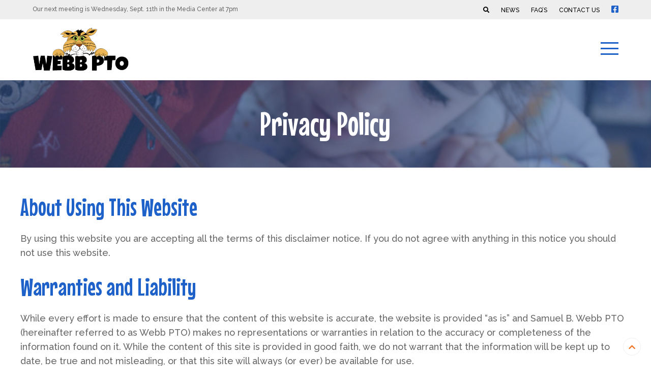

--- FILE ---
content_type: text/html; charset=UTF-8
request_url: https://webbpto.com/privacy-policy/
body_size: 16081
content:
<!doctype html>
<html lang="en" class="no-js"> <!--<![endif]-->

<head> <script type="text/javascript">
/* <![CDATA[ */
var gform;gform||(document.addEventListener("gform_main_scripts_loaded",function(){gform.scriptsLoaded=!0}),document.addEventListener("gform/theme/scripts_loaded",function(){gform.themeScriptsLoaded=!0}),window.addEventListener("DOMContentLoaded",function(){gform.domLoaded=!0}),gform={domLoaded:!1,scriptsLoaded:!1,themeScriptsLoaded:!1,isFormEditor:()=>"function"==typeof InitializeEditor,callIfLoaded:function(o){return!(!gform.domLoaded||!gform.scriptsLoaded||!gform.themeScriptsLoaded&&!gform.isFormEditor()||(gform.isFormEditor()&&console.warn("The use of gform.initializeOnLoaded() is deprecated in the form editor context and will be removed in Gravity Forms 3.1."),o(),0))},initializeOnLoaded:function(o){gform.callIfLoaded(o)||(document.addEventListener("gform_main_scripts_loaded",()=>{gform.scriptsLoaded=!0,gform.callIfLoaded(o)}),document.addEventListener("gform/theme/scripts_loaded",()=>{gform.themeScriptsLoaded=!0,gform.callIfLoaded(o)}),window.addEventListener("DOMContentLoaded",()=>{gform.domLoaded=!0,gform.callIfLoaded(o)}))},hooks:{action:{},filter:{}},addAction:function(o,r,e,t){gform.addHook("action",o,r,e,t)},addFilter:function(o,r,e,t){gform.addHook("filter",o,r,e,t)},doAction:function(o){gform.doHook("action",o,arguments)},applyFilters:function(o){return gform.doHook("filter",o,arguments)},removeAction:function(o,r){gform.removeHook("action",o,r)},removeFilter:function(o,r,e){gform.removeHook("filter",o,r,e)},addHook:function(o,r,e,t,n){null==gform.hooks[o][r]&&(gform.hooks[o][r]=[]);var d=gform.hooks[o][r];null==n&&(n=r+"_"+d.length),gform.hooks[o][r].push({tag:n,callable:e,priority:t=null==t?10:t})},doHook:function(r,o,e){var t;if(e=Array.prototype.slice.call(e,1),null!=gform.hooks[r][o]&&((o=gform.hooks[r][o]).sort(function(o,r){return o.priority-r.priority}),o.forEach(function(o){"function"!=typeof(t=o.callable)&&(t=window[t]),"action"==r?t.apply(null,e):e[0]=t.apply(null,e)})),"filter"==r)return e[0]},removeHook:function(o,r,t,n){var e;null!=gform.hooks[o][r]&&(e=(e=gform.hooks[o][r]).filter(function(o,r,e){return!!(null!=n&&n!=o.tag||null!=t&&t!=o.priority)}),gform.hooks[o][r]=e)}});
/* ]]> */
</script>

<meta http-equiv="Content-Type" content="text/html; charset=UTF-8" />	
<meta name="generator" content="WordPress 6.8.3" />
<meta name="viewport" content="width=device-width, initial-scale=1, maximum-scale=1">
<title>Privacy Policy - Webb PTO | Samuel B. Webb Elementary School PTO | Webb PTO | Samuel B. Webb Elementary School PTO</title>
<link rel="stylesheet" href="https://webbpto.com/wp-content/themes/WEBBPTO/style.css" type="text/css" media="screen" /> 
<link rel="alternate" type="application/rss+xml" title="RSS 2.0" href="https://webbpto.com/feed/" />
<link rel="pingback" href="https://webbpto.com/xmlrpc.php" />
<link rel="shortcut icon" href="favicon.ico">
<script src="https://kit.fontawesome.com/5ae17a9c5c.js" crossorigin="anonymous"></script>

<meta name='robots' content='index, follow, max-image-preview:large, max-snippet:-1, max-video-preview:-1' />
	<style>img:is([sizes="auto" i], [sizes^="auto," i]) { contain-intrinsic-size: 3000px 1500px }</style>
	
	<!-- This site is optimized with the Yoast SEO plugin v26.7 - https://yoast.com/wordpress/plugins/seo/ -->
	<link rel="canonical" href="https://webbpto.com/privacy-policy/" />
	<meta property="og:locale" content="en_US" />
	<meta property="og:type" content="article" />
	<meta property="og:title" content="Privacy Policy - Webb PTO | Samuel B. Webb Elementary School PTO" />
	<meta property="og:description" content="About Using This Website By using this website you are accepting all the terms of this disclaimer notice. If you do not agree with anything in this notice you should" />
	<meta property="og:url" content="https://webbpto.com/privacy-policy/" />
	<meta property="og:site_name" content="Webb PTO | Samuel B. Webb Elementary School PTO" />
	<meta property="article:publisher" content="https://www.facebook.com/WebbPTO" />
	<meta property="article:modified_time" content="2019-09-19T14:05:12+00:00" />
	<meta property="og:image" content="https://webbpto.com/wp-content/uploads/sites/4/2019/09/WEBBPTO-logo.png" />
	<meta property="og:image:width" content="350" />
	<meta property="og:image:height" content="166" />
	<meta property="og:image:type" content="image/png" />
	<meta name="twitter:card" content="summary_large_image" />
	<meta name="twitter:label1" content="Est. reading time" />
	<meta name="twitter:data1" content="3 minutes" />
	<script type="application/ld+json" class="yoast-schema-graph">{"@context":"https://schema.org","@graph":[{"@type":"WebPage","@id":"https://webbpto.com/privacy-policy/","url":"https://webbpto.com/privacy-policy/","name":"Privacy Policy - Webb PTO | Samuel B. Webb Elementary School PTO","isPartOf":{"@id":"https://webbpto.com/#website"},"datePublished":"2019-09-09T17:36:29+00:00","dateModified":"2019-09-19T14:05:12+00:00","breadcrumb":{"@id":"https://webbpto.com/privacy-policy/#breadcrumb"},"inLanguage":"en-US","potentialAction":[{"@type":"ReadAction","target":["https://webbpto.com/privacy-policy/"]}]},{"@type":"BreadcrumbList","@id":"https://webbpto.com/privacy-policy/#breadcrumb","itemListElement":[{"@type":"ListItem","position":1,"name":"Home","item":"https://webbpto.com/"},{"@type":"ListItem","position":2,"name":"Privacy Policy"}]},{"@type":"WebSite","@id":"https://webbpto.com/#website","url":"https://webbpto.com/","name":"Webb PTO | Samuel B. Webb Elementary School PTO","description":"Webb PTO | Samuel B. Webb Elementary School PTO","publisher":{"@id":"https://webbpto.com/#organization"},"potentialAction":[{"@type":"SearchAction","target":{"@type":"EntryPoint","urlTemplate":"https://webbpto.com/?s={search_term_string}"},"query-input":{"@type":"PropertyValueSpecification","valueRequired":true,"valueName":"search_term_string"}}],"inLanguage":"en-US"},{"@type":"Organization","@id":"https://webbpto.com/#organization","name":"Webb PTO","url":"https://webbpto.com/","logo":{"@type":"ImageObject","inLanguage":"en-US","@id":"https://webbpto.com/#/schema/logo/image/","url":"https://webbpto.com/wp-content/uploads/sites/4/2019/09/WEBBPTO-logo.png","contentUrl":"https://webbpto.com/wp-content/uploads/sites/4/2019/09/WEBBPTO-logo.png","width":350,"height":166,"caption":"Webb PTO"},"image":{"@id":"https://webbpto.com/#/schema/logo/image/"},"sameAs":["https://www.facebook.com/WebbPTO"]}]}</script>
	<!-- / Yoast SEO plugin. -->


<link rel='dns-prefetch' href='//cdn.jsdelivr.net' />
<script type="text/javascript">
/* <![CDATA[ */
window._wpemojiSettings = {"baseUrl":"https:\/\/s.w.org\/images\/core\/emoji\/16.0.1\/72x72\/","ext":".png","svgUrl":"https:\/\/s.w.org\/images\/core\/emoji\/16.0.1\/svg\/","svgExt":".svg","source":{"concatemoji":"https:\/\/webbpto.com\/wp-includes\/js\/wp-emoji-release.min.js?ver=d9015bb12fdf5d67a7a1cab9944b85d8"}};
/*! This file is auto-generated */
!function(s,n){var o,i,e;function c(e){try{var t={supportTests:e,timestamp:(new Date).valueOf()};sessionStorage.setItem(o,JSON.stringify(t))}catch(e){}}function p(e,t,n){e.clearRect(0,0,e.canvas.width,e.canvas.height),e.fillText(t,0,0);var t=new Uint32Array(e.getImageData(0,0,e.canvas.width,e.canvas.height).data),a=(e.clearRect(0,0,e.canvas.width,e.canvas.height),e.fillText(n,0,0),new Uint32Array(e.getImageData(0,0,e.canvas.width,e.canvas.height).data));return t.every(function(e,t){return e===a[t]})}function u(e,t){e.clearRect(0,0,e.canvas.width,e.canvas.height),e.fillText(t,0,0);for(var n=e.getImageData(16,16,1,1),a=0;a<n.data.length;a++)if(0!==n.data[a])return!1;return!0}function f(e,t,n,a){switch(t){case"flag":return n(e,"\ud83c\udff3\ufe0f\u200d\u26a7\ufe0f","\ud83c\udff3\ufe0f\u200b\u26a7\ufe0f")?!1:!n(e,"\ud83c\udde8\ud83c\uddf6","\ud83c\udde8\u200b\ud83c\uddf6")&&!n(e,"\ud83c\udff4\udb40\udc67\udb40\udc62\udb40\udc65\udb40\udc6e\udb40\udc67\udb40\udc7f","\ud83c\udff4\u200b\udb40\udc67\u200b\udb40\udc62\u200b\udb40\udc65\u200b\udb40\udc6e\u200b\udb40\udc67\u200b\udb40\udc7f");case"emoji":return!a(e,"\ud83e\udedf")}return!1}function g(e,t,n,a){var r="undefined"!=typeof WorkerGlobalScope&&self instanceof WorkerGlobalScope?new OffscreenCanvas(300,150):s.createElement("canvas"),o=r.getContext("2d",{willReadFrequently:!0}),i=(o.textBaseline="top",o.font="600 32px Arial",{});return e.forEach(function(e){i[e]=t(o,e,n,a)}),i}function t(e){var t=s.createElement("script");t.src=e,t.defer=!0,s.head.appendChild(t)}"undefined"!=typeof Promise&&(o="wpEmojiSettingsSupports",i=["flag","emoji"],n.supports={everything:!0,everythingExceptFlag:!0},e=new Promise(function(e){s.addEventListener("DOMContentLoaded",e,{once:!0})}),new Promise(function(t){var n=function(){try{var e=JSON.parse(sessionStorage.getItem(o));if("object"==typeof e&&"number"==typeof e.timestamp&&(new Date).valueOf()<e.timestamp+604800&&"object"==typeof e.supportTests)return e.supportTests}catch(e){}return null}();if(!n){if("undefined"!=typeof Worker&&"undefined"!=typeof OffscreenCanvas&&"undefined"!=typeof URL&&URL.createObjectURL&&"undefined"!=typeof Blob)try{var e="postMessage("+g.toString()+"("+[JSON.stringify(i),f.toString(),p.toString(),u.toString()].join(",")+"));",a=new Blob([e],{type:"text/javascript"}),r=new Worker(URL.createObjectURL(a),{name:"wpTestEmojiSupports"});return void(r.onmessage=function(e){c(n=e.data),r.terminate(),t(n)})}catch(e){}c(n=g(i,f,p,u))}t(n)}).then(function(e){for(var t in e)n.supports[t]=e[t],n.supports.everything=n.supports.everything&&n.supports[t],"flag"!==t&&(n.supports.everythingExceptFlag=n.supports.everythingExceptFlag&&n.supports[t]);n.supports.everythingExceptFlag=n.supports.everythingExceptFlag&&!n.supports.flag,n.DOMReady=!1,n.readyCallback=function(){n.DOMReady=!0}}).then(function(){return e}).then(function(){var e;n.supports.everything||(n.readyCallback(),(e=n.source||{}).concatemoji?t(e.concatemoji):e.wpemoji&&e.twemoji&&(t(e.twemoji),t(e.wpemoji)))}))}((window,document),window._wpemojiSettings);
/* ]]> */
</script>
<style id='wp-emoji-styles-inline-css' type='text/css'>

	img.wp-smiley, img.emoji {
		display: inline !important;
		border: none !important;
		box-shadow: none !important;
		height: 1em !important;
		width: 1em !important;
		margin: 0 0.07em !important;
		vertical-align: -0.1em !important;
		background: none !important;
		padding: 0 !important;
	}
</style>
<link rel='stylesheet' id='wp-block-library-css' href='https://webbpto.com/wp-includes/css/dist/block-library/style.min.css?ver=d9015bb12fdf5d67a7a1cab9944b85d8' type='text/css' media='all' />
<style id='classic-theme-styles-inline-css' type='text/css'>
/*! This file is auto-generated */
.wp-block-button__link{color:#fff;background-color:#32373c;border-radius:9999px;box-shadow:none;text-decoration:none;padding:calc(.667em + 2px) calc(1.333em + 2px);font-size:1.125em}.wp-block-file__button{background:#32373c;color:#fff;text-decoration:none}
</style>
<style id='global-styles-inline-css' type='text/css'>
:root{--wp--preset--aspect-ratio--square: 1;--wp--preset--aspect-ratio--4-3: 4/3;--wp--preset--aspect-ratio--3-4: 3/4;--wp--preset--aspect-ratio--3-2: 3/2;--wp--preset--aspect-ratio--2-3: 2/3;--wp--preset--aspect-ratio--16-9: 16/9;--wp--preset--aspect-ratio--9-16: 9/16;--wp--preset--color--black: #000000;--wp--preset--color--cyan-bluish-gray: #abb8c3;--wp--preset--color--white: #ffffff;--wp--preset--color--pale-pink: #f78da7;--wp--preset--color--vivid-red: #cf2e2e;--wp--preset--color--luminous-vivid-orange: #ff6900;--wp--preset--color--luminous-vivid-amber: #fcb900;--wp--preset--color--light-green-cyan: #7bdcb5;--wp--preset--color--vivid-green-cyan: #00d084;--wp--preset--color--pale-cyan-blue: #8ed1fc;--wp--preset--color--vivid-cyan-blue: #0693e3;--wp--preset--color--vivid-purple: #9b51e0;--wp--preset--gradient--vivid-cyan-blue-to-vivid-purple: linear-gradient(135deg,rgba(6,147,227,1) 0%,rgb(155,81,224) 100%);--wp--preset--gradient--light-green-cyan-to-vivid-green-cyan: linear-gradient(135deg,rgb(122,220,180) 0%,rgb(0,208,130) 100%);--wp--preset--gradient--luminous-vivid-amber-to-luminous-vivid-orange: linear-gradient(135deg,rgba(252,185,0,1) 0%,rgba(255,105,0,1) 100%);--wp--preset--gradient--luminous-vivid-orange-to-vivid-red: linear-gradient(135deg,rgba(255,105,0,1) 0%,rgb(207,46,46) 100%);--wp--preset--gradient--very-light-gray-to-cyan-bluish-gray: linear-gradient(135deg,rgb(238,238,238) 0%,rgb(169,184,195) 100%);--wp--preset--gradient--cool-to-warm-spectrum: linear-gradient(135deg,rgb(74,234,220) 0%,rgb(151,120,209) 20%,rgb(207,42,186) 40%,rgb(238,44,130) 60%,rgb(251,105,98) 80%,rgb(254,248,76) 100%);--wp--preset--gradient--blush-light-purple: linear-gradient(135deg,rgb(255,206,236) 0%,rgb(152,150,240) 100%);--wp--preset--gradient--blush-bordeaux: linear-gradient(135deg,rgb(254,205,165) 0%,rgb(254,45,45) 50%,rgb(107,0,62) 100%);--wp--preset--gradient--luminous-dusk: linear-gradient(135deg,rgb(255,203,112) 0%,rgb(199,81,192) 50%,rgb(65,88,208) 100%);--wp--preset--gradient--pale-ocean: linear-gradient(135deg,rgb(255,245,203) 0%,rgb(182,227,212) 50%,rgb(51,167,181) 100%);--wp--preset--gradient--electric-grass: linear-gradient(135deg,rgb(202,248,128) 0%,rgb(113,206,126) 100%);--wp--preset--gradient--midnight: linear-gradient(135deg,rgb(2,3,129) 0%,rgb(40,116,252) 100%);--wp--preset--font-size--small: 13px;--wp--preset--font-size--medium: 20px;--wp--preset--font-size--large: 36px;--wp--preset--font-size--x-large: 42px;--wp--preset--spacing--20: 0.44rem;--wp--preset--spacing--30: 0.67rem;--wp--preset--spacing--40: 1rem;--wp--preset--spacing--50: 1.5rem;--wp--preset--spacing--60: 2.25rem;--wp--preset--spacing--70: 3.38rem;--wp--preset--spacing--80: 5.06rem;--wp--preset--shadow--natural: 6px 6px 9px rgba(0, 0, 0, 0.2);--wp--preset--shadow--deep: 12px 12px 50px rgba(0, 0, 0, 0.4);--wp--preset--shadow--sharp: 6px 6px 0px rgba(0, 0, 0, 0.2);--wp--preset--shadow--outlined: 6px 6px 0px -3px rgba(255, 255, 255, 1), 6px 6px rgba(0, 0, 0, 1);--wp--preset--shadow--crisp: 6px 6px 0px rgba(0, 0, 0, 1);}:where(.is-layout-flex){gap: 0.5em;}:where(.is-layout-grid){gap: 0.5em;}body .is-layout-flex{display: flex;}.is-layout-flex{flex-wrap: wrap;align-items: center;}.is-layout-flex > :is(*, div){margin: 0;}body .is-layout-grid{display: grid;}.is-layout-grid > :is(*, div){margin: 0;}:where(.wp-block-columns.is-layout-flex){gap: 2em;}:where(.wp-block-columns.is-layout-grid){gap: 2em;}:where(.wp-block-post-template.is-layout-flex){gap: 1.25em;}:where(.wp-block-post-template.is-layout-grid){gap: 1.25em;}.has-black-color{color: var(--wp--preset--color--black) !important;}.has-cyan-bluish-gray-color{color: var(--wp--preset--color--cyan-bluish-gray) !important;}.has-white-color{color: var(--wp--preset--color--white) !important;}.has-pale-pink-color{color: var(--wp--preset--color--pale-pink) !important;}.has-vivid-red-color{color: var(--wp--preset--color--vivid-red) !important;}.has-luminous-vivid-orange-color{color: var(--wp--preset--color--luminous-vivid-orange) !important;}.has-luminous-vivid-amber-color{color: var(--wp--preset--color--luminous-vivid-amber) !important;}.has-light-green-cyan-color{color: var(--wp--preset--color--light-green-cyan) !important;}.has-vivid-green-cyan-color{color: var(--wp--preset--color--vivid-green-cyan) !important;}.has-pale-cyan-blue-color{color: var(--wp--preset--color--pale-cyan-blue) !important;}.has-vivid-cyan-blue-color{color: var(--wp--preset--color--vivid-cyan-blue) !important;}.has-vivid-purple-color{color: var(--wp--preset--color--vivid-purple) !important;}.has-black-background-color{background-color: var(--wp--preset--color--black) !important;}.has-cyan-bluish-gray-background-color{background-color: var(--wp--preset--color--cyan-bluish-gray) !important;}.has-white-background-color{background-color: var(--wp--preset--color--white) !important;}.has-pale-pink-background-color{background-color: var(--wp--preset--color--pale-pink) !important;}.has-vivid-red-background-color{background-color: var(--wp--preset--color--vivid-red) !important;}.has-luminous-vivid-orange-background-color{background-color: var(--wp--preset--color--luminous-vivid-orange) !important;}.has-luminous-vivid-amber-background-color{background-color: var(--wp--preset--color--luminous-vivid-amber) !important;}.has-light-green-cyan-background-color{background-color: var(--wp--preset--color--light-green-cyan) !important;}.has-vivid-green-cyan-background-color{background-color: var(--wp--preset--color--vivid-green-cyan) !important;}.has-pale-cyan-blue-background-color{background-color: var(--wp--preset--color--pale-cyan-blue) !important;}.has-vivid-cyan-blue-background-color{background-color: var(--wp--preset--color--vivid-cyan-blue) !important;}.has-vivid-purple-background-color{background-color: var(--wp--preset--color--vivid-purple) !important;}.has-black-border-color{border-color: var(--wp--preset--color--black) !important;}.has-cyan-bluish-gray-border-color{border-color: var(--wp--preset--color--cyan-bluish-gray) !important;}.has-white-border-color{border-color: var(--wp--preset--color--white) !important;}.has-pale-pink-border-color{border-color: var(--wp--preset--color--pale-pink) !important;}.has-vivid-red-border-color{border-color: var(--wp--preset--color--vivid-red) !important;}.has-luminous-vivid-orange-border-color{border-color: var(--wp--preset--color--luminous-vivid-orange) !important;}.has-luminous-vivid-amber-border-color{border-color: var(--wp--preset--color--luminous-vivid-amber) !important;}.has-light-green-cyan-border-color{border-color: var(--wp--preset--color--light-green-cyan) !important;}.has-vivid-green-cyan-border-color{border-color: var(--wp--preset--color--vivid-green-cyan) !important;}.has-pale-cyan-blue-border-color{border-color: var(--wp--preset--color--pale-cyan-blue) !important;}.has-vivid-cyan-blue-border-color{border-color: var(--wp--preset--color--vivid-cyan-blue) !important;}.has-vivid-purple-border-color{border-color: var(--wp--preset--color--vivid-purple) !important;}.has-vivid-cyan-blue-to-vivid-purple-gradient-background{background: var(--wp--preset--gradient--vivid-cyan-blue-to-vivid-purple) !important;}.has-light-green-cyan-to-vivid-green-cyan-gradient-background{background: var(--wp--preset--gradient--light-green-cyan-to-vivid-green-cyan) !important;}.has-luminous-vivid-amber-to-luminous-vivid-orange-gradient-background{background: var(--wp--preset--gradient--luminous-vivid-amber-to-luminous-vivid-orange) !important;}.has-luminous-vivid-orange-to-vivid-red-gradient-background{background: var(--wp--preset--gradient--luminous-vivid-orange-to-vivid-red) !important;}.has-very-light-gray-to-cyan-bluish-gray-gradient-background{background: var(--wp--preset--gradient--very-light-gray-to-cyan-bluish-gray) !important;}.has-cool-to-warm-spectrum-gradient-background{background: var(--wp--preset--gradient--cool-to-warm-spectrum) !important;}.has-blush-light-purple-gradient-background{background: var(--wp--preset--gradient--blush-light-purple) !important;}.has-blush-bordeaux-gradient-background{background: var(--wp--preset--gradient--blush-bordeaux) !important;}.has-luminous-dusk-gradient-background{background: var(--wp--preset--gradient--luminous-dusk) !important;}.has-pale-ocean-gradient-background{background: var(--wp--preset--gradient--pale-ocean) !important;}.has-electric-grass-gradient-background{background: var(--wp--preset--gradient--electric-grass) !important;}.has-midnight-gradient-background{background: var(--wp--preset--gradient--midnight) !important;}.has-small-font-size{font-size: var(--wp--preset--font-size--small) !important;}.has-medium-font-size{font-size: var(--wp--preset--font-size--medium) !important;}.has-large-font-size{font-size: var(--wp--preset--font-size--large) !important;}.has-x-large-font-size{font-size: var(--wp--preset--font-size--x-large) !important;}
:where(.wp-block-post-template.is-layout-flex){gap: 1.25em;}:where(.wp-block-post-template.is-layout-grid){gap: 1.25em;}
:where(.wp-block-columns.is-layout-flex){gap: 2em;}:where(.wp-block-columns.is-layout-grid){gap: 2em;}
:root :where(.wp-block-pullquote){font-size: 1.5em;line-height: 1.6;}
</style>
<link rel='stylesheet' id='tps-super-font-awesome-css-css' href='https://webbpto.com/wp-content/plugins/super-testimonial/frontend/css/font-awesome.css?ver=d9015bb12fdf5d67a7a1cab9944b85d8' type='text/css' media='all' />
<link rel='stylesheet' id='tps-super-owl.carousel-css-css' href='https://webbpto.com/wp-content/plugins/super-testimonial/frontend/css/owl.carousel.min.css?ver=d9015bb12fdf5d67a7a1cab9944b85d8' type='text/css' media='all' />
<link rel='stylesheet' id='tps-super-style-css-css' href='https://webbpto.com/wp-content/plugins/super-testimonial/frontend/css/theme-style.css?ver=d9015bb12fdf5d67a7a1cab9944b85d8' type='text/css' media='all' />
<link rel='stylesheet' id='lightbox-css-css' href='https://webbpto.com/wp-content/themes/WEBBPTO/css/simpleLightbox.min.css?ver=d9015bb12fdf5d67a7a1cab9944b85d8' type='text/css' media='all' />
<script type="text/javascript" src="https://webbpto.com/wp-includes/js/jquery/jquery.min.js?ver=3.7.1" id="jquery-core-js"></script>
<script type="text/javascript" src="https://webbpto.com/wp-includes/js/jquery/jquery-migrate.min.js?ver=3.4.1" id="jquery-migrate-js"></script>
<link rel="https://api.w.org/" href="https://webbpto.com/wp-json/" /><link rel="alternate" title="JSON" type="application/json" href="https://webbpto.com/wp-json/wp/v2/pages/136" /><link rel="EditURI" type="application/rsd+xml" title="RSD" href="https://webbpto.com/xmlrpc.php?rsd" />
<link rel="alternate" title="oEmbed (JSON)" type="application/json+oembed" href="https://webbpto.com/wp-json/oembed/1.0/embed?url=https%3A%2F%2Fwebbpto.com%2Fprivacy-policy%2F" />
<link rel="alternate" title="oEmbed (XML)" type="text/xml+oembed" href="https://webbpto.com/wp-json/oembed/1.0/embed?url=https%3A%2F%2Fwebbpto.com%2Fprivacy-policy%2F&#038;format=xml" />
<meta name="tec-api-version" content="v1"><meta name="tec-api-origin" content="https://webbpto.com"><link rel="alternate" href="https://webbpto.com/wp-json/tribe/events/v1/" /></head>
<body data-rsssl=1 class="privacy-policy wp-singular page-template-default page page-id-136 wp-theme-WEBBPTO tribe-no-js">
<div id="top"></div>
<header id="header">
		
	<div class="top-bar">
		<div class="row">

							<div class="columns seven">
					<p>Our next meeting is Wednesday, Sept. 11th in the Media Center at 7pm</p>
				</div>
				<div class="columns five right desktop">
					<ul class="top-menu">
				<li id="menu-item-473" class="btn-header-search menu-item menu-item-type-custom menu-item-object-custom menu-item-473"><a href="#search"><i class="fas fa-search"></i></a></li>
<li id="menu-item-135" class="menu-item menu-item-type-post_type menu-item-object-page menu-item-135"><a href="https://webbpto.com/news/">News</a></li>
<li id="menu-item-134" class="menu-item menu-item-type-post_type menu-item-object-page menu-item-134"><a href="https://webbpto.com/faqs/">FAQ’s</a></li>
<li id="menu-item-133" class="menu-item menu-item-type-post_type menu-item-object-page menu-item-133"><a href="https://webbpto.com/contact-us/">Contact Us</a></li>
 
							
	 <li class="fb"><a href="https://www.facebook.com/WebbPTO/" target="_blank" rel="nofollow"><i class="fab fa-facebook-square"></i></a></li>

			</ul>
				</div>
						</div>
	</div>
	<div class="row desktop main-header">
		<div class="two columns">
						<div id="logo">
	        <a href="https://webbpto.com"><img src="https://webbpto.com/wp-content/uploads/sites/4/2019/09/WEBBPTO-logo.png" alt="Webb PTO | Samuel B. Webb Elementary School PTO"/></a>
	    </div>
	    		</div>
<div class="columns ten right">
<nav class="navigation">
	<ul class="kfx-menu">
<li class="kfx-home"><a class="home-icon" href="https://webbpto.com"><i class="fas fa-home"></i></a></li><li id="menu-item-131" class="menu-item menu-item-type-post_type menu-item-object-page menu-item-has-children menu-item-131"><a href="https://webbpto.com/about-us/">About Us</a>
<ul class="sub-menu">
	<li id="menu-item-246" class="menu-item menu-item-type-post_type menu-item-object-page menu-item-246"><a href="https://webbpto.com/about-us/about-webb-school/">About Webb School</a></li>
	<li id="menu-item-221" class="menu-item menu-item-type-post_type menu-item-object-page menu-item-221"><a href="https://webbpto.com/about-us/pto-board/">PTO Board</a></li>
	<li id="menu-item-475" class="menu-item menu-item-type-post_type menu-item-object-page menu-item-475"><a href="https://webbpto.com/contact-us/">Contact Us</a></li>
	<li id="menu-item-460" class="menu-item menu-item-type-taxonomy menu-item-object-category menu-item-460"><a href="https://webbpto.com/category/meeting-minutes/">Meeting Minutes</a></li>
	<li id="menu-item-231" class="menu-item menu-item-type-post_type menu-item-object-page menu-item-231"><a href="https://webbpto.com/about-us/our-by-laws/">Our By-Laws</a></li>
	<li id="menu-item-476" class="menu-item menu-item-type-post_type menu-item-object-page menu-item-476"><a href="https://webbpto.com/faqs/">FAQ’s</a></li>
</ul>
</li>
<li id="menu-item-130" class="menu-item menu-item-type-post_type menu-item-object-page menu-item-130"><a href="https://webbpto.com/events/">Events</a></li>
<li id="menu-item-129" class="menu-item menu-item-type-post_type menu-item-object-page menu-item-129"><a href="https://webbpto.com/fundraisers/">Fundraisers</a></li>
<li id="menu-item-128" class="menu-item menu-item-type-post_type menu-item-object-page menu-item-has-children menu-item-128"><a href="https://webbpto.com/get-involved/">Get Involved</a>
<ul class="sub-menu">
	<li id="menu-item-229" class="menu-item menu-item-type-post_type menu-item-object-page menu-item-229"><a href="https://webbpto.com/get-involved/committees/">Committees</a></li>
	<li id="menu-item-462" class="menu-item menu-item-type-post_type menu-item-object-page menu-item-462"><a href="https://webbpto.com/become-a-sponsor/">Become a Sponsor</a></li>
	<li id="menu-item-255" class="menu-item menu-item-type-post_type menu-item-object-page menu-item-255"><a href="https://webbpto.com/get-involved/volunteer-forms/">Volunteer Forms</a></li>
	<li id="menu-item-477" class="menu-item menu-item-type-post_type menu-item-object-page menu-item-477"><a href="https://webbpto.com/news/">News</a></li>
</ul>
</li>
<li id="menu-item-428" class="menu-item menu-item-type-post_type menu-item-object-page menu-item-428"><a href="https://webbpto.com/parent-resources/">Parent Resources</a></li>
<li id="menu-item-1547" class="menu-item menu-item-type-custom menu-item-object-custom menu-item-1547"><a target="_blank" href="https://docs.google.com/forms/d/e/1FAIpQLSfm-9KQQVoGPvjpjrCm7BNv6M1YtlIRVoE4A9Foy4_SFQ8xkw/viewform">Membership</a></li>
<li id="menu-item-126" class="kfx-button menu-item menu-item-type-post_type menu-item-object-page menu-item-126"><a href="https://webbpto.com/donate/">Donate Now</a></li>
 </ul>
</nav> 
	    </div>
	</div>
	<div class="row mobile">
		<div id="logo">
       <a href="https://webbpto.com"><img src="https://webbpto.com/wp-content/uploads/sites/4/2019/09/WEBBPTO-logo.png" alt="Webb PTO | Samuel B. Webb Elementary School PTO"/></a>  </div>
            <div class="button_container" id="toggle">
  <span class="top"></span>
  <span class="middle"></span>
  <span class="bottom"></span>
</div>
<div class="overlay-menu-holder" id="overlay">
  <nav class="overlay-menu">
    <ul><li class="kfx-logo"><a href="https://webbpto.com"><img src="https://webbpto.com/wp-content/uploads/sites/4/2019/09/WEBBPTO-logo.png" alt="Webb PTO | Samuel B. Webb Elementary School PTO"/></a></li>      <li class="kfx-home"><a class="home-icon" href="https://webbpto.com"><i class="fas fa-home"></i></a></li><li class="menu-item menu-item-type-post_type menu-item-object-page menu-item-has-children menu-item-131"><a href="https://webbpto.com/about-us/">About Us</a>
<ul class="sub-menu">
	<li class="menu-item menu-item-type-post_type menu-item-object-page menu-item-246"><a href="https://webbpto.com/about-us/about-webb-school/">About Webb School</a></li>
	<li class="menu-item menu-item-type-post_type menu-item-object-page menu-item-221"><a href="https://webbpto.com/about-us/pto-board/">PTO Board</a></li>
	<li class="menu-item menu-item-type-post_type menu-item-object-page menu-item-475"><a href="https://webbpto.com/contact-us/">Contact Us</a></li>
	<li class="menu-item menu-item-type-taxonomy menu-item-object-category menu-item-460"><a href="https://webbpto.com/category/meeting-minutes/">Meeting Minutes</a></li>
	<li class="menu-item menu-item-type-post_type menu-item-object-page menu-item-231"><a href="https://webbpto.com/about-us/our-by-laws/">Our By-Laws</a></li>
	<li class="menu-item menu-item-type-post_type menu-item-object-page menu-item-476"><a href="https://webbpto.com/faqs/">FAQ’s</a></li>
</ul>
</li>
<li class="menu-item menu-item-type-post_type menu-item-object-page menu-item-130"><a href="https://webbpto.com/events/">Events</a></li>
<li class="menu-item menu-item-type-post_type menu-item-object-page menu-item-129"><a href="https://webbpto.com/fundraisers/">Fundraisers</a></li>
<li class="menu-item menu-item-type-post_type menu-item-object-page menu-item-has-children menu-item-128"><a href="https://webbpto.com/get-involved/">Get Involved</a>
<ul class="sub-menu">
	<li class="menu-item menu-item-type-post_type menu-item-object-page menu-item-229"><a href="https://webbpto.com/get-involved/committees/">Committees</a></li>
	<li class="menu-item menu-item-type-post_type menu-item-object-page menu-item-462"><a href="https://webbpto.com/become-a-sponsor/">Become a Sponsor</a></li>
	<li class="menu-item menu-item-type-post_type menu-item-object-page menu-item-255"><a href="https://webbpto.com/get-involved/volunteer-forms/">Volunteer Forms</a></li>
	<li class="menu-item menu-item-type-post_type menu-item-object-page menu-item-477"><a href="https://webbpto.com/news/">News</a></li>
</ul>
</li>
<li class="menu-item menu-item-type-post_type menu-item-object-page menu-item-428"><a href="https://webbpto.com/parent-resources/">Parent Resources</a></li>
<li class="menu-item menu-item-type-custom menu-item-object-custom menu-item-1547"><a target="_blank" href="https://docs.google.com/forms/d/e/1FAIpQLSfm-9KQQVoGPvjpjrCm7BNv6M1YtlIRVoE4A9Foy4_SFQ8xkw/viewform">Membership</a></li>
<li class="kfx-button menu-item menu-item-type-post_type menu-item-object-page menu-item-126"><a href="https://webbpto.com/donate/">Donate Now</a></li>
    </ul>
  </nav>
</div> 
	</div>
</header>
	<section class="header-holder center dark js-bg-img kfx-bg-img"
		data-bg-480="https://webbpto.com/wp-content/uploads/sites/4/2019/09/webb-pto-hero-480x327.jpg" data-bg-768="https://webbpto.com/wp-content/uploads/sites/4/2019/09/webb-pto-hero-768x524.jpg" data-bg-1024="https://webbpto.com/wp-content/uploads/sites/4/2019/09/webb-pto-hero-1024x698.jpg" data-bg-1400="https://webbpto.com/wp-content/uploads/sites/4/2019/09/webb-pto-hero-1400x955.jpg" data-bg-1800="https://webbpto.com/wp-content/uploads/sites/4/2019/09/webb-pto-hero.jpg" data-default-bg="https://webbpto.com/wp-content/uploads/sites/4/2019/09/webb-pto-hero.jpg" >





	<div class="title-stripe center dark">
		<div class="row">
			<div class="columns eight centered">
		<h1 class="page-title">Privacy Policy</h1>
			</div>
		</div>
	</div>
	<div class="color-overlay"></div>
	</section>
<section class="pagecontent">

	<div class="short-row">
		<h3>About Using This Website</h3>
<p>By using this website you are accepting all the terms of this disclaimer notice. If you do not agree with anything in this notice you should not use this website.</p>
<h3>Warranties and Liability</h3>
<p>While every effort is made to ensure that the content of this website is accurate, the website is provided “as is” and Samuel B. Webb PTO (hereinafter referred to as Webb PTO) makes no representations or warranties in relation to the accuracy or completeness of the information found on it. While the content of this site is provided in good faith, we do not warrant that the information will be kept up to date, be true and not misleading, or that this site will always (or ever) be available for use.</p>
<p>We do not warrant that the servers that make this website available will be error, virus or bug free and you accept that it is your responsibility to make adequate provision for protection against such threats. We recommend scanning any files before downloading.</p>
<p>Nothing on this website should be taken to constitute professional advice or a formal recommendation and we exclude all representations and warranties relating to the content and use of this site.</p>
<p>In no event will Webb PTO be liable for any incidental, indirect, consequential or special damages of any kind, or any damages whatsoever, including, without limitation, those resulting from loss of profit, loss of contracts, goodwill, data, information, income, anticipated savings or business relationships, whether or not advised of the possibility of such damage, arising out of or in connection with the use of this website or any linked websites.</p>
<h3>Exceptions</h3>
<p>Nothing in this disclaimer notice excludes or limits any warranty implied by law for death, fraud, personal injury through negligence, or anything else which it would not be lawful for Webb PTO to exclude.</p>
<h3>License To Use This Website</h3>
<p>By using this website you agree to the exclusions and limitations of liability stated above and accept them as reasonable. Do not use this website if you do not agree that they are reasonable.</p>
<p>If any of the points in this disclaimer notice are found to be unenforceable under applicable law, that will have no bearing on the enforceability of the rest of the disclaimer notice.</p>
<p>Material on this website, including text and images, is protected by copyright law and is copyright to Webb PTO unless credited otherwise. It may not be copied, reproduced, republished, downloaded, posted, broadcast or transmitted in any way except for your own personal, non-commercial use.</p>
<p>Prior written consent of the copyright holder must be obtained for any other use of material.</p>
<p>No part of this site may be distributed or copied for any commercial purpose or financial gain.</p>
<p>All intellectual property rights in relation to this website are reserved and owned by the Webb PTO.</p>
<h3>Links to Other Websites and Products</h3>
<p>Links to other websites are provided for the convenience of users. We are unable to provide any warranty regarding the accuracy or completeness of the content of such sites, or the reliability, quality or effectiveness of any products provided through external websites. A link to an external site does not imply an endorsement of the views, information or products provided or held by such websites.</p>
<h3>Law and Jurisdiction</h3>
<p>This disclaimer notice shall be interpreted and governed by Connecticut law, and any disputes in relation to it are subject to the jurisdiction of the courts in Connecticut.</p>
<h3>Variations</h3>
<p>We reserve the right to revise and amend this disclaimer notice from time to time and any revised version will be deemed to be applicable from the first date of publication on this website.</p>
<h3>About Us</h3>
<p>This website is owned by the Webb PTO.</p>
<p style="text-align: center;">www.webbpto.com is not an official Wethersfield Board of Education site and the Wethersfield Board of Education has no responsibility for its contents.</p>
	        	        	   
	</div>
 </section>
 
 <section class="sponsors-stripe stripe-section">
		<div class="title-stripe center">
		<h2>Thanks to All of Our Sponsors</h2>
	</div>
		<div class="sponsors grid">
			        <div class="sponsor">
	            	        	<div class="featimg"><a href="https://www.sofiasbrickovenpizza.com/" target="_blank" rel="nofollow"><img width="1584" height="952" src="https://webbpto.com/wp-content/uploads/sites/4/2023/08/Screen-Shot-2023-08-13-at-11.59.16-AM.jpg" class="attachment-post-thumbnail size-post-thumbnail wp-post-image" alt="" decoding="async" loading="lazy" srcset="https://webbpto.com/wp-content/uploads/sites/4/2023/08/Screen-Shot-2023-08-13-at-11.59.16-AM.jpg 1584w, https://webbpto.com/wp-content/uploads/sites/4/2023/08/Screen-Shot-2023-08-13-at-11.59.16-AM-300x180.jpg 300w, https://webbpto.com/wp-content/uploads/sites/4/2023/08/Screen-Shot-2023-08-13-at-11.59.16-AM-1024x615.jpg 1024w, https://webbpto.com/wp-content/uploads/sites/4/2023/08/Screen-Shot-2023-08-13-at-11.59.16-AM-768x462.jpg 768w, https://webbpto.com/wp-content/uploads/sites/4/2023/08/Screen-Shot-2023-08-13-at-11.59.16-AM-1536x923.jpg 1536w, https://webbpto.com/wp-content/uploads/sites/4/2023/08/Screen-Shot-2023-08-13-at-11.59.16-AM-480x288.jpg 480w, https://webbpto.com/wp-content/uploads/sites/4/2023/08/Screen-Shot-2023-08-13-at-11.59.16-AM-1400x841.jpg 1400w, https://webbpto.com/wp-content/uploads/sites/4/2023/08/Screen-Shot-2023-08-13-at-11.59.16-AM-225x135.jpg 225w, https://webbpto.com/wp-content/uploads/sites/4/2023/08/Screen-Shot-2023-08-13-at-11.59.16-AM-925x556.jpg 925w" sizes="auto, (max-width: 1584px) 100vw, 1584px" /></a></div>
        		            </div>    		
	    		        <div class="sponsor">
	            	        	<div class="featimg"><a href="https://yardcardsct.com/" target="_blank" rel="nofollow"><img width="458" height="356" src="https://webbpto.com/wp-content/uploads/sites/4/2021/10/marketing-logo-e1634215690315.png" class="attachment-post-thumbnail size-post-thumbnail wp-post-image" alt="Wethersfield Yard Cards" decoding="async" loading="lazy" srcset="https://webbpto.com/wp-content/uploads/sites/4/2021/10/marketing-logo-e1634215690315.png 458w, https://webbpto.com/wp-content/uploads/sites/4/2021/10/marketing-logo-e1634215690315-300x233.png 300w, https://webbpto.com/wp-content/uploads/sites/4/2021/10/marketing-logo-e1634215690315-174x135.png 174w" sizes="auto, (max-width: 458px) 100vw, 458px" /></a></div>
        		            </div>    		
	    		        <div class="sponsor">
	            	        	<div class="featimg"><a href="https://wethersfieldct.gov/recreation" target="_blank" rel="nofollow"><img width="500" height="179" src="https://webbpto.com/wp-content/uploads/sites/4/2019/09/keanefoundation.jpg" class="attachment-post-thumbnail size-post-thumbnail wp-post-image" alt="Keane Foundation" decoding="async" loading="lazy" srcset="https://webbpto.com/wp-content/uploads/sites/4/2019/09/keanefoundation.jpg 500w, https://webbpto.com/wp-content/uploads/sites/4/2019/09/keanefoundation-300x107.jpg 300w, https://webbpto.com/wp-content/uploads/sites/4/2019/09/keanefoundation-480x172.jpg 480w, https://webbpto.com/wp-content/uploads/sites/4/2019/09/keanefoundation-275x98.jpg 275w" sizes="auto, (max-width: 500px) 100vw, 500px" /></a></div>
        		            </div>    		
	    		        <div class="sponsor">
	            	        	<div class="featimg"><a href="http://puertovallartausa.com/" target="_blank" rel="nofollow"><img width="300" height="84" src="https://webbpto.com/wp-content/uploads/sites/4/2019/09/puertovallarta-e1568213983806.jpg" class="attachment-post-thumbnail size-post-thumbnail wp-post-image" alt="http://puertovallartausa.com/" decoding="async" loading="lazy" srcset="https://webbpto.com/wp-content/uploads/sites/4/2019/09/puertovallarta-e1568213983806.jpg 300w, https://webbpto.com/wp-content/uploads/sites/4/2019/09/puertovallarta-e1568213983806-275x77.jpg 275w" sizes="auto, (max-width: 300px) 100vw, 300px" /></a></div>
        		            </div>    		
	    		        <div class="sponsor">
	            	        	<div class="featimg"><a href="https://www.kstudiofx.com" target="_blank" rel="nofollow"><img width="274" height="54" src="https://webbpto.com/wp-content/uploads/sites/4/2019/09/kstudiofx-1-e1568213943865.jpg" class="attachment-post-thumbnail size-post-thumbnail wp-post-image" alt="https://www.kstudiofx.com" decoding="async" loading="lazy" /></a></div>
        		            </div>    		
	    		        <div class="sponsor">
	            	        	<div class="featimg"><a href="http://www.jwmgroupllc.com" target="_blank" rel="nofollow"><img width="341" height="86" src="https://webbpto.com/wp-content/uploads/sites/4/2019/10/jwm-FULL-logo-e1570720551318.jpeg" class="attachment-post-thumbnail size-post-thumbnail wp-post-image" alt="JWM Group" decoding="async" loading="lazy" srcset="https://webbpto.com/wp-content/uploads/sites/4/2019/10/jwm-FULL-logo-e1570720551318.jpeg 341w, https://webbpto.com/wp-content/uploads/sites/4/2019/10/jwm-FULL-logo-e1570720551318-300x76.jpeg 300w, https://webbpto.com/wp-content/uploads/sites/4/2019/10/jwm-FULL-logo-e1570720551318-275x69.jpeg 275w" sizes="auto, (max-width: 341px) 100vw, 341px" /></a></div>
        		            </div>    		
	    	</div>
        				<div class="btn-holder center">
			<a class="button orange" href="https://webbpto.com/become-a-sponsor/" target="">Become a Sponsor</a>
				</div>
			</section>
<section class="cta-stripe bluebg">
	<div class="row">
		<div class="grid">
		<div class="right">
	<h2>Donate Now</h2>
	</div>
			<div class="cta-content">
		<p>Your donation is critical. Help us on our mission to enhance student life at Webb Elementary. Any contribution is greatly appreciated and fully tax deductible. No amount is too big or too small!</p>
	</div>
						<div class="btn-holder left">
			<a class="button" href="https://webbpto.com/donate/" target="">Donate Today</a>
				</div>
				</div>
	</div>
</section>
<footer id="footer">
		<div class="grid">
	<div class="">
						<h5>Samuel B. Webb Elementary</h5>
				
                             <p><span style="color: #f17422"><strong>Principal:</strong> </span>Kenneth W. Craig</p>
                	
                <ul class="contact-info">
                             <li class="address">51 Willow Street <br />
Wethersfield, CT 06109</li>
                	
                              <li class="phone"><a href="tel:(860) 571-8340">(860) 571-8340</a></li>
                		
                             <li class="fax">(860) 257-1668</li>
                		
                             <li class="email"><a href="mailto:ptowebb@gmail.com">ptowebb@gmail.com</a></li>
                		
                </ul>
                <h5 class="mobile">Quick Links</h5>
                 <ul class="footer-menu mobile">
				<li class="btn-header-search menu-item menu-item-type-custom menu-item-object-custom menu-item-473"><a href="#search"><i class="fas fa-search"></i></a></li>
<li class="menu-item menu-item-type-post_type menu-item-object-page menu-item-135"><a href="https://webbpto.com/news/">News</a></li>
<li class="menu-item menu-item-type-post_type menu-item-object-page menu-item-134"><a href="https://webbpto.com/faqs/">FAQ’s</a></li>
<li class="menu-item menu-item-type-post_type menu-item-object-page menu-item-133"><a href="https://webbpto.com/contact-us/">Contact Us</a></li>
 
				                 <li class="fb"><a href="" target="_blank" rel="nofollow"><i class="fab fa-facebook"></i></a></li>
                			</ul>
		</div>
		<div class="">
		<h5>Recent Posts</h5>
		<div class="posts-grid">
				<div class="post">
								<div class="featimg-thumb"><a href="https://webbpto.com/2025/05/01/digital-backpack-may-2/" title="Digital Backpack &#8211; May"><img width="150" height="150" src="https://webbpto.com/wp-content/uploads/sites/4/2019/09/school-education-background-ACL7JBYsml-150x150.jpg" class="attachment-thumbnail size-thumbnail wp-post-image" alt="" decoding="async" loading="lazy" srcset="https://webbpto.com/wp-content/uploads/sites/4/2019/09/school-education-background-ACL7JBYsml-150x150.jpg 150w, https://webbpto.com/wp-content/uploads/sites/4/2019/09/school-education-background-ACL7JBYsml-500x500.jpg 500w, https://webbpto.com/wp-content/uploads/sites/4/2019/09/school-education-background-ACL7JBYsml-265x265.jpg 265w" sizes="auto, (max-width: 150px) 100vw, 150px" /></a></div>
								<div class="post-content">
				<h6><a href="https://webbpto.com/2025/05/01/digital-backpack-may-2/" title="Digital Backpack &#8211; May">Digital Backpack &#8211; May</a></h6>
				<div class="kfx-meta"><i class="far fa-calendar-alt"></i> May 01 2025</div>
				</div>
		</div>
		 		<div class="post">
								<div class="featimg-thumb"><a href="https://webbpto.com/2025/04/01/digital-backpack-april-2/" title="Digital Backpack &#8211; April"><img width="150" height="150" src="https://webbpto.com/wp-content/uploads/sites/4/2019/09/school-education-background-ACL7JBYsml-150x150.jpg" class="attachment-thumbnail size-thumbnail wp-post-image" alt="" decoding="async" loading="lazy" srcset="https://webbpto.com/wp-content/uploads/sites/4/2019/09/school-education-background-ACL7JBYsml-150x150.jpg 150w, https://webbpto.com/wp-content/uploads/sites/4/2019/09/school-education-background-ACL7JBYsml-500x500.jpg 500w, https://webbpto.com/wp-content/uploads/sites/4/2019/09/school-education-background-ACL7JBYsml-265x265.jpg 265w" sizes="auto, (max-width: 150px) 100vw, 150px" /></a></div>
								<div class="post-content">
				<h6><a href="https://webbpto.com/2025/04/01/digital-backpack-april-2/" title="Digital Backpack &#8211; April">Digital Backpack &#8211; April</a></h6>
				<div class="kfx-meta"><i class="far fa-calendar-alt"></i> Apr 01 2025</div>
				</div>
		</div>
		 		</div>
	</div>
	<div class="">
			<h5>Join Our Mailing List</h3>
			
		
                <div class='gf_browser_chrome gform_wrapper gform_legacy_markup_wrapper gform-theme--no-framework' data-form-theme='legacy' data-form-index='0' id='gform_wrapper_1' ><form method='post' enctype='multipart/form-data'  id='gform_1'  action='/privacy-policy/' data-formid='1' novalidate>
                        <div class='gform-body gform_body'><ul id='gform_fields_1' class='gform_fields top_label form_sublabel_below description_below validation_below'><li id="field_1_2" class="gfield gfield--type-honeypot gform_validation_container field_sublabel_below gfield--has-description field_description_below field_validation_below gfield_visibility_visible"  ><label class='gfield_label gform-field-label' for='input_1_2'>Phone</label><div class='ginput_container'><input name='input_2' id='input_1_2' type='text' value='' autocomplete='new-password'/></div><div class='gfield_description' id='gfield_description_1_2'>This field is for validation purposes and should be left unchanged.</div></li><li id="field_1_1" class="gfield gfield--type-email gfield_contains_required field_sublabel_below gfield--no-description field_description_below hidden_label field_validation_below gfield_visibility_visible"  ><label class='gfield_label gform-field-label' for='input_1_1'>Email<span class="gfield_required"><span class="gfield_required gfield_required_asterisk">*</span></span></label><div class='ginput_container ginput_container_email'>
                            <input name='input_1' id='input_1_1' type='email' value='' class='large'   placeholder='Email Address' aria-required="true" aria-invalid="false"  />
                        </div></li></ul></div>
        <div class='gform-footer gform_footer top_label'> <input type='submit' id='gform_submit_button_1' class='gform_button button' onclick='gform.submission.handleButtonClick(this);' data-submission-type='submit' value='Sign Up'  /> 
            <input type='hidden' class='gform_hidden' name='gform_submission_method' data-js='gform_submission_method_1' value='postback' />
            <input type='hidden' class='gform_hidden' name='gform_theme' data-js='gform_theme_1' id='gform_theme_1' value='legacy' />
            <input type='hidden' class='gform_hidden' name='gform_style_settings' data-js='gform_style_settings_1' id='gform_style_settings_1' value='[]' />
            <input type='hidden' class='gform_hidden' name='is_submit_1' value='1' />
            <input type='hidden' class='gform_hidden' name='gform_submit' value='1' />
            
            <input type='hidden' class='gform_hidden' name='gform_unique_id' value='' />
            <input type='hidden' class='gform_hidden' name='state_1' value='WyJbXSIsImJiYTRhNDg2ZTc3NDNhM2NmZDc4MWE2OWNkZWQzMjBjIl0=' />
            <input type='hidden' autocomplete='off' class='gform_hidden' name='gform_target_page_number_1' id='gform_target_page_number_1' value='0' />
            <input type='hidden' autocomplete='off' class='gform_hidden' name='gform_source_page_number_1' id='gform_source_page_number_1' value='1' />
            <input type='hidden' name='gform_field_values' value='' />
            
        </div>
                        </form>
                        </div><script type="text/javascript">
/* <![CDATA[ */
 gform.initializeOnLoaded( function() {gformInitSpinner( 1, 'https://webbpto.com/wp-content/plugins/gravityforms/images/spinner.svg', true );jQuery('#gform_ajax_frame_1').on('load',function(){var contents = jQuery(this).contents().find('*').html();var is_postback = contents.indexOf('GF_AJAX_POSTBACK') >= 0;if(!is_postback){return;}var form_content = jQuery(this).contents().find('#gform_wrapper_1');var is_confirmation = jQuery(this).contents().find('#gform_confirmation_wrapper_1').length > 0;var is_redirect = contents.indexOf('gformRedirect(){') >= 0;var is_form = form_content.length > 0 && ! is_redirect && ! is_confirmation;var mt = parseInt(jQuery('html').css('margin-top'), 10) + parseInt(jQuery('body').css('margin-top'), 10) + 100;if(is_form){jQuery('#gform_wrapper_1').html(form_content.html());if(form_content.hasClass('gform_validation_error')){jQuery('#gform_wrapper_1').addClass('gform_validation_error');} else {jQuery('#gform_wrapper_1').removeClass('gform_validation_error');}setTimeout( function() { /* delay the scroll by 50 milliseconds to fix a bug in chrome */  }, 50 );if(window['gformInitDatepicker']) {gformInitDatepicker();}if(window['gformInitPriceFields']) {gformInitPriceFields();}var current_page = jQuery('#gform_source_page_number_1').val();gformInitSpinner( 1, 'https://webbpto.com/wp-content/plugins/gravityforms/images/spinner.svg', true );jQuery(document).trigger('gform_page_loaded', [1, current_page]);window['gf_submitting_1'] = false;}else if(!is_redirect){var confirmation_content = jQuery(this).contents().find('.GF_AJAX_POSTBACK').html();if(!confirmation_content){confirmation_content = contents;}jQuery('#gform_wrapper_1').replaceWith(confirmation_content);jQuery(document).trigger('gform_confirmation_loaded', [1]);window['gf_submitting_1'] = false;wp.a11y.speak(jQuery('#gform_confirmation_message_1').text());}else{jQuery('#gform_1').append(contents);if(window['gformRedirect']) {gformRedirect();}}jQuery(document).trigger("gform_pre_post_render", [{ formId: "1", currentPage: "current_page", abort: function() { this.preventDefault(); } }]);        if (event && event.defaultPrevented) {                return;        }        const gformWrapperDiv = document.getElementById( "gform_wrapper_1" );        if ( gformWrapperDiv ) {            const visibilitySpan = document.createElement( "span" );            visibilitySpan.id = "gform_visibility_test_1";            gformWrapperDiv.insertAdjacentElement( "afterend", visibilitySpan );        }        const visibilityTestDiv = document.getElementById( "gform_visibility_test_1" );        let postRenderFired = false;        function triggerPostRender() {            if ( postRenderFired ) {                return;            }            postRenderFired = true;            gform.core.triggerPostRenderEvents( 1, current_page );            if ( visibilityTestDiv ) {                visibilityTestDiv.parentNode.removeChild( visibilityTestDiv );            }        }        function debounce( func, wait, immediate ) {            var timeout;            return function() {                var context = this, args = arguments;                var later = function() {                    timeout = null;                    if ( !immediate ) func.apply( context, args );                };                var callNow = immediate && !timeout;                clearTimeout( timeout );                timeout = setTimeout( later, wait );                if ( callNow ) func.apply( context, args );            };        }        const debouncedTriggerPostRender = debounce( function() {            triggerPostRender();        }, 200 );        if ( visibilityTestDiv && visibilityTestDiv.offsetParent === null ) {            const observer = new MutationObserver( ( mutations ) => {                mutations.forEach( ( mutation ) => {                    if ( mutation.type === 'attributes' && visibilityTestDiv.offsetParent !== null ) {                        debouncedTriggerPostRender();                        observer.disconnect();                    }                });            });            observer.observe( document.body, {                attributes: true,                childList: false,                subtree: true,                attributeFilter: [ 'style', 'class' ],            });        } else {            triggerPostRender();        }    } );} ); 
/* ]]&gt; */
</script>

		</div>
		<div class="mobile desktop tabletsml fbwidget">
				<h5>Yes We’re Social!</h5>
		
				
	<div class="center copyright">
		&copy; 2026 Webb PTO, All Rights Reserved	| <a href="privacy">Privacy Policy</a>	| Site Designed by: <a href="https://www.kstudiofx.com" target="_blank" rel="nofollow">KStudioFX</a>
	</div>	
		</div>
		
	</div>
	<div class="copyright row desktop tabletsml">
		<h5>Quick Links</h5>
		<ul class="footer-menu">
				<li class="btn-header-search menu-item menu-item-type-custom menu-item-object-custom menu-item-473"><a href="#search"><i class="fas fa-search"></i></a></li>
<li class="menu-item menu-item-type-post_type menu-item-object-page menu-item-135"><a href="https://webbpto.com/news/">News</a></li>
<li class="menu-item menu-item-type-post_type menu-item-object-page menu-item-134"><a href="https://webbpto.com/faqs/">FAQ’s</a></li>
<li class="menu-item menu-item-type-post_type menu-item-object-page menu-item-133"><a href="https://webbpto.com/contact-us/">Contact Us</a></li>
 
					
	 <li class="fb"><a href="https://www.facebook.com/WebbPTO/" target="_blank" rel="nofollow"><i class="fab fa-facebook-square"></i></a></li>


                	                                			</ul>
&copy; 2026 Webb PTO, All Rights Reserved	| <a href="privacy">Privacy Policy</a>	| Site Designed by: <a href="https://www.kstudiofx.com" target="_blank" rel="nofollow">KStudioFX</a>
			</div>
			<div class="grid tablet columns-2 tablet">
				<div class="fbwidget">
						<h5>Yes We’re Social!</h5>
		
				
				</div>
				<div class="copyright right">
					<h5>Quick Links</h5>
					<ul class="footer-menu">
				<li class="btn-header-search menu-item menu-item-type-custom menu-item-object-custom menu-item-473"><a href="#search"><i class="fas fa-search"></i></a></li>
<li class="menu-item menu-item-type-post_type menu-item-object-page menu-item-135"><a href="https://webbpto.com/news/">News</a></li>
<li class="menu-item menu-item-type-post_type menu-item-object-page menu-item-134"><a href="https://webbpto.com/faqs/">FAQ’s</a></li>
<li class="menu-item menu-item-type-post_type menu-item-object-page menu-item-133"><a href="https://webbpto.com/contact-us/">Contact Us</a></li>
 
					
	 <li class="fb"><a href="https://www.facebook.com/WebbPTO/" target="_blank" rel="nofollow"><i class="fab fa-facebook-square"></i></a></li>


                	                                			</ul>
&copy; 2026 Webb PTO, All Rights Reserved	| <a href="privacy">Privacy Policy</a>	| Site Designed by: <a href="https://www.kstudiofx.com" target="_blank" rel="nofollow">KStudioFX</a>	
			</div>
			</div>
</footer>



        	
        	
        	
<div id="arrow-top"><a href="#top"><i class="fas fa-chevron-up"></i></a></div>
<div id="search">
    <button type="button" class="close"><i class="fa fa-times"></i></button>
    <div class="navbar-search">
    <form role="search" id="searchform" class="search-global searchform" method="get" action="https://webbpto.com/">
                                <input type="search" value="" name="s" id="s" class="search-global-input" placeholder="Type your search">
                                <button type="submit" id="searchsubmit" class="search-global-btn"><i class="fal fa-search"></i></button>
                                
							</form>
    </div>
</div>
<script type="speculationrules">
{"prefetch":[{"source":"document","where":{"and":[{"href_matches":"\/*"},{"not":{"href_matches":["\/wp-*.php","\/wp-admin\/*","\/wp-content\/uploads\/sites\/4\/*","\/wp-content\/*","\/wp-content\/plugins\/*","\/wp-content\/themes\/WEBBPTO\/*","\/*\\?(.+)"]}},{"not":{"selector_matches":"a[rel~=\"nofollow\"]"}},{"not":{"selector_matches":".no-prefetch, .no-prefetch a"}}]},"eagerness":"conservative"}]}
</script>
		<script>
		( function ( body ) {
			'use strict';
			body.className = body.className.replace( /\btribe-no-js\b/, 'tribe-js' );
		} )( document.body );
		</script>
		<script> /* <![CDATA[ */var tribe_l10n_datatables = {"aria":{"sort_ascending":": activate to sort column ascending","sort_descending":": activate to sort column descending"},"length_menu":"Show _MENU_ entries","empty_table":"No data available in table","info":"Showing _START_ to _END_ of _TOTAL_ entries","info_empty":"Showing 0 to 0 of 0 entries","info_filtered":"(filtered from _MAX_ total entries)","zero_records":"No matching records found","search":"Search:","all_selected_text":"All items on this page were selected. ","select_all_link":"Select all pages","clear_selection":"Clear Selection.","pagination":{"all":"All","next":"Next","previous":"Previous"},"select":{"rows":{"0":"","_":": Selected %d rows","1":": Selected 1 row"}},"datepicker":{"dayNames":["Sunday","Monday","Tuesday","Wednesday","Thursday","Friday","Saturday"],"dayNamesShort":["Sun","Mon","Tue","Wed","Thu","Fri","Sat"],"dayNamesMin":["S","M","T","W","T","F","S"],"monthNames":["January","February","March","April","May","June","July","August","September","October","November","December"],"monthNamesShort":["January","February","March","April","May","June","July","August","September","October","November","December"],"monthNamesMin":["Jan","Feb","Mar","Apr","May","Jun","Jul","Aug","Sep","Oct","Nov","Dec"],"nextText":"Next","prevText":"Prev","currentText":"Today","closeText":"Done","today":"Today","clear":"Clear"}};/* ]]> */ </script><link rel='stylesheet' id='gforms_reset_css-css' href='https://webbpto.com/wp-content/plugins/gravityforms/legacy/css/formreset.min.css?ver=2.9.25' type='text/css' media='all' />
<link rel='stylesheet' id='gforms_formsmain_css-css' href='https://webbpto.com/wp-content/plugins/gravityforms/legacy/css/formsmain.min.css?ver=2.9.25' type='text/css' media='all' />
<link rel='stylesheet' id='gforms_ready_class_css-css' href='https://webbpto.com/wp-content/plugins/gravityforms/legacy/css/readyclass.min.css?ver=2.9.25' type='text/css' media='all' />
<link rel='stylesheet' id='gforms_browsers_css-css' href='https://webbpto.com/wp-content/plugins/gravityforms/legacy/css/browsers.min.css?ver=2.9.25' type='text/css' media='all' />
<script type="text/javascript" src="https://webbpto.com/wp-content/plugins/the-events-calendar/common/build/js/user-agent.js?ver=da75d0bdea6dde3898df" id="tec-user-agent-js"></script>
<script type="text/javascript" src="https://webbpto.com/wp-includes/js/imagesloaded.min.js?ver=5.0.0" id="imagesloaded-js"></script>
<script type="text/javascript" src="https://webbpto.com/wp-content/plugins/super-testimonial/frontend/js/testimonial-slider.js?ver=1.0.0" id="testimonial-slider-js"></script>
<script type="text/javascript" src="https://webbpto.com/wp-content/plugins/super-testimonial/frontend/js/jquery.raty-fa.js?ver=2.4" id="tps-super-star-js-js"></script>
<script type="text/javascript" src="https://webbpto.com/wp-content/plugins/super-testimonial/frontend/js/owl.carousel.js?ver=2.4" id="tps-super-owl-js-js"></script>
<script type="text/javascript" src="https://webbpto.com/wp-includes/js/jquery/ui/core.min.js?ver=1.13.3" id="jquery-ui-core-js"></script>
<script type="text/javascript" src="https://webbpto.com/wp-includes/js/jquery/ui/accordion.min.js?ver=1.13.3" id="jquery-ui-accordion-js"></script>
<script type="text/javascript" src="https://webbpto.com/wp-content/themes/WEBBPTO/js/jquery.localScroll.min.js?ver=d9015bb12fdf5d67a7a1cab9944b85d8" id="localScroll-js"></script>
<script type="text/javascript" src="https://webbpto.com/wp-content/themes/WEBBPTO/js/jquery.scrollTo.min.js?ver=d9015bb12fdf5d67a7a1cab9944b85d8" id="scrollto-js"></script>
<script type="text/javascript" src="https://webbpto.com/wp-content/themes/WEBBPTO/js/modernizr.min.js?ver=d9015bb12fdf5d67a7a1cab9944b85d8" id="modernizr-js"></script>
<script type="text/javascript" src="https://webbpto.com/wp-content/themes/WEBBPTO/js/responsive-bg-images.js?ver=d9015bb12fdf5d67a7a1cab9944b85d8" id="responsive-bg-images-js"></script>
<script type="text/javascript" src="https://cdn.jsdelivr.net/npm/lazyload@2.0.0-beta.2/lazyload.js?ver=d9015bb12fdf5d67a7a1cab9944b85d8" id="lazyload-js"></script>
<script type="text/javascript" src="https://webbpto.com/wp-content/themes/WEBBPTO/js/classie.min.js?ver=1" id="classie-js"></script>
<script type="text/javascript" src="https://webbpto.com/wp-content/themes/WEBBPTO/js/lity.min.js?ver=1" id="lity-js"></script>
<script type="text/javascript" src="https://webbpto.com/wp-content/themes/WEBBPTO/js/simpleLightbox.min.js?ver=1" id="lightboxjq-js"></script>
<script type="text/javascript" src="https://webbpto.com/wp-content/themes/WEBBPTO/js/functions.js?ver=d9015bb12fdf5d67a7a1cab9944b85d8" id="kfxfunctions-js"></script>
<script type="text/javascript" defer='defer' src="https://webbpto.com/wp-content/plugins/gravityforms/js/jquery.json.min.js?ver=2.9.25" id="gform_json-js"></script>
<script type="text/javascript" id="gform_gravityforms-js-extra">
/* <![CDATA[ */
var gform_i18n = {"datepicker":{"days":{"monday":"Mo","tuesday":"Tu","wednesday":"We","thursday":"Th","friday":"Fr","saturday":"Sa","sunday":"Su"},"months":{"january":"January","february":"February","march":"March","april":"April","may":"May","june":"June","july":"July","august":"August","september":"September","october":"October","november":"November","december":"December"},"firstDay":0,"iconText":"Select date"}};
var gf_legacy_multi = [];
var gform_gravityforms = {"strings":{"invalid_file_extension":"This type of file is not allowed. Must be one of the following:","delete_file":"Delete this file","in_progress":"in progress","file_exceeds_limit":"File exceeds size limit","illegal_extension":"This type of file is not allowed.","max_reached":"Maximum number of files reached","unknown_error":"There was a problem while saving the file on the server","currently_uploading":"Please wait for the uploading to complete","cancel":"Cancel","cancel_upload":"Cancel this upload","cancelled":"Cancelled","error":"Error","message":"Message"},"vars":{"images_url":"https:\/\/webbpto.com\/wp-content\/plugins\/gravityforms\/images"}};
var gf_global = {"gf_currency_config":{"name":"U.S. Dollar","symbol_left":"$","symbol_right":"","symbol_padding":"","thousand_separator":",","decimal_separator":".","decimals":2,"code":"USD"},"base_url":"https:\/\/webbpto.com\/wp-content\/plugins\/gravityforms","number_formats":[],"spinnerUrl":"https:\/\/webbpto.com\/wp-content\/plugins\/gravityforms\/images\/spinner.svg","version_hash":"81bb18083aedbecbe6b39ff9a6c87990","strings":{"newRowAdded":"New row added.","rowRemoved":"Row removed","formSaved":"The form has been saved.  The content contains the link to return and complete the form."}};
var gf_global = {"gf_currency_config":{"name":"U.S. Dollar","symbol_left":"$","symbol_right":"","symbol_padding":"","thousand_separator":",","decimal_separator":".","decimals":2,"code":"USD"},"base_url":"https:\/\/webbpto.com\/wp-content\/plugins\/gravityforms","number_formats":[],"spinnerUrl":"https:\/\/webbpto.com\/wp-content\/plugins\/gravityforms\/images\/spinner.svg","version_hash":"81bb18083aedbecbe6b39ff9a6c87990","strings":{"newRowAdded":"New row added.","rowRemoved":"Row removed","formSaved":"The form has been saved.  The content contains the link to return and complete the form."}};
/* ]]> */
</script>
<script type="text/javascript" defer='defer' src="https://webbpto.com/wp-content/plugins/gravityforms/js/gravityforms.min.js?ver=2.9.25" id="gform_gravityforms-js"></script>
<script type="text/javascript" src="https://webbpto.com/wp-includes/js/dist/dom-ready.min.js?ver=f77871ff7694fffea381" id="wp-dom-ready-js"></script>
<script type="text/javascript" src="https://webbpto.com/wp-includes/js/dist/hooks.min.js?ver=4d63a3d491d11ffd8ac6" id="wp-hooks-js"></script>
<script type="text/javascript" src="https://webbpto.com/wp-includes/js/dist/i18n.min.js?ver=5e580eb46a90c2b997e6" id="wp-i18n-js"></script>
<script type="text/javascript" id="wp-i18n-js-after">
/* <![CDATA[ */
wp.i18n.setLocaleData( { 'text direction\u0004ltr': [ 'ltr' ] } );
/* ]]> */
</script>
<script type="text/javascript" src="https://webbpto.com/wp-includes/js/dist/a11y.min.js?ver=3156534cc54473497e14" id="wp-a11y-js"></script>
<script type="text/javascript" defer='defer' src="https://webbpto.com/wp-content/plugins/gravityforms/js/placeholders.jquery.min.js?ver=2.9.25" id="gform_placeholder-js"></script>
<script type="text/javascript" defer='defer' src="https://webbpto.com/wp-content/plugins/gravityforms/assets/js/dist/utils.min.js?ver=48a3755090e76a154853db28fc254681" id="gform_gravityforms_utils-js"></script>
<script type="text/javascript" defer='defer' src="https://webbpto.com/wp-content/plugins/gravityforms/assets/js/dist/vendor-theme.min.js?ver=4f8b3915c1c1e1a6800825abd64b03cb" id="gform_gravityforms_theme_vendors-js"></script>
<script type="text/javascript" id="gform_gravityforms_theme-js-extra">
/* <![CDATA[ */
var gform_theme_config = {"common":{"form":{"honeypot":{"version_hash":"81bb18083aedbecbe6b39ff9a6c87990"},"ajax":{"ajaxurl":"https:\/\/webbpto.com\/wp-admin\/admin-ajax.php","ajax_submission_nonce":"078f6e8d44","i18n":{"step_announcement":"Step %1$s of %2$s, %3$s","unknown_error":"There was an unknown error processing your request. Please try again."}}}},"hmr_dev":"","public_path":"https:\/\/webbpto.com\/wp-content\/plugins\/gravityforms\/assets\/js\/dist\/","config_nonce":"54a1e6e9dc"};
/* ]]> */
</script>
<script type="text/javascript" defer='defer' src="https://webbpto.com/wp-content/plugins/gravityforms/assets/js/dist/scripts-theme.min.js?ver=244d9e312b90e462b62b2d9b9d415753" id="gform_gravityforms_theme-js"></script>
<script type="text/javascript">
/* <![CDATA[ */
 gform.initializeOnLoaded( function() { jQuery(document).on('gform_post_render', function(event, formId, currentPage){if(formId == 1) {(function($){$(".gf_money input").each( function() { $(this).val( gformFormatMoney( $(this).val() ) ); }).change( function( event ) { $(this).val( gformFormatMoney( $(this).val() ) ); }); gform.addFilter( "gform_calculation_format_result", "gwMaybeFormatMoney" ); window.gwMaybeFormatMoney = function( returnVal, origResult, formulaField, formId ) { var field = jQuery("#field_" + formId + "_" + formulaField.field_id); return field.hasClass( "gf_money" ) ? gformFormatMoney( origResult ) : returnVal; } })(jQuery);if(typeof Placeholders != 'undefined'){
                        Placeholders.enable();
                    }} } );jQuery(document).on('gform_post_conditional_logic', function(event, formId, fields, isInit){} ) } ); 
/* ]]> */
</script>
<script type="text/javascript">
/* <![CDATA[ */
 gform.initializeOnLoaded( function() {jQuery(document).trigger("gform_pre_post_render", [{ formId: "1", currentPage: "1", abort: function() { this.preventDefault(); } }]);        if (event && event.defaultPrevented) {                return;        }        const gformWrapperDiv = document.getElementById( "gform_wrapper_1" );        if ( gformWrapperDiv ) {            const visibilitySpan = document.createElement( "span" );            visibilitySpan.id = "gform_visibility_test_1";            gformWrapperDiv.insertAdjacentElement( "afterend", visibilitySpan );        }        const visibilityTestDiv = document.getElementById( "gform_visibility_test_1" );        let postRenderFired = false;        function triggerPostRender() {            if ( postRenderFired ) {                return;            }            postRenderFired = true;            gform.core.triggerPostRenderEvents( 1, 1 );            if ( visibilityTestDiv ) {                visibilityTestDiv.parentNode.removeChild( visibilityTestDiv );            }        }        function debounce( func, wait, immediate ) {            var timeout;            return function() {                var context = this, args = arguments;                var later = function() {                    timeout = null;                    if ( !immediate ) func.apply( context, args );                };                var callNow = immediate && !timeout;                clearTimeout( timeout );                timeout = setTimeout( later, wait );                if ( callNow ) func.apply( context, args );            };        }        const debouncedTriggerPostRender = debounce( function() {            triggerPostRender();        }, 200 );        if ( visibilityTestDiv && visibilityTestDiv.offsetParent === null ) {            const observer = new MutationObserver( ( mutations ) => {                mutations.forEach( ( mutation ) => {                    if ( mutation.type === 'attributes' && visibilityTestDiv.offsetParent !== null ) {                        debouncedTriggerPostRender();                        observer.disconnect();                    }                });            });            observer.observe( document.body, {                attributes: true,                childList: false,                subtree: true,                attributeFilter: [ 'style', 'class' ],            });        } else {            triggerPostRender();        }    } ); 
/* ]]> */
</script>
<noscript id="deferred-styles">
<link href="https://fonts.googleapis.com/css?family=Mouse+Memoirs|Raleway:500,700" rel="stylesheet">
</noscript>
 <script>
      var loadDeferredStyles = function() {
        var addStylesNode = document.getElementById("deferred-styles");
        var replacement = document.createElement("div");
        replacement.innerHTML = addStylesNode.textContent;
        document.body.appendChild(replacement)
        addStylesNode.parentElement.removeChild(addStylesNode);
      };
      var raf = window.requestAnimationFrame || window.mozRequestAnimationFrame ||
          window.webkitRequestAnimationFrame || window.msRequestAnimationFrame;
      if (raf) raf(function() { window.setTimeout(loadDeferredStyles, 0); });
      else window.addEventListener('load', loadDeferredStyles);
    </script>
</body>
</html> 

--- FILE ---
content_type: text/css
request_url: https://webbpto.com/wp-content/themes/WEBBPTO/style.css
body_size: 12858
content:
@charset "UTF-8";
/* CSS Document */
/*
Theme Name: Webb PTO
Theme URI: https://webbpto.com
Description: For the use of Webb PTO
Author: Carina Gomez
Author URI:  https://kstudiofx.com/
Version: 1.0
.
This theme is for the use of Webb PTO only. It is not to be redistributed or resold in any way.
.
*/

:root {
  --orange: #f17422;
  --blue: #1e61c9;
  --gray: #eeeeee;
}
*{
	box-sizing: border-box;
}
html {
  position: static ;
  top: 0 ;
  box-sizing: border-box;
}

*, :after, :before {
  box-sizing: inherit;
}

body, html {
  max-width: 100%;
  -webkit-tap-highlight-color: transparent;
}
a, abbr, acronym, address, applet, article, aside, audio, b, big, blockquote, body, canvas, caption, center, cite, code, dd, del, details, dfn, div, dl, dt, em, embed, fieldset, figcaption, figure, footer, form, h1, h2, h3, h4, h5, h6, header, hgroup, html, i, iframe, img, ins, kbd, label, legend, li, mark, menu, nav, object, ol, output, p, pre, q, ruby, s, samp, section, small, span, strike, strong, sub, summary, sup, table, tbody, td, tfoot, th, thead, time, tr, tt, u, ul, var, video {
  border: 0;
  vertical-align: baseline;
  margin: 0;
  padding: 0;
}

body {
	font-family: 'Raleway', sans-serif;
	font-size: 18px;
	line-height:28px;
	color: #666;
	margin: 0;
	padding: 0;
	font-weight: 500;
}
*, *:before, *:after {
  -moz-box-sizing: border-box; 
  -webkit-box-sizing: border-box; 
  box-sizing: border-box;
 }
input[type=submit], textarea { -webkit-appearance: none; border-radius: 0; -webkit-border-radius:0; }
* { -webkit-tap-highlight-color:transparent; }
/*
div, a, section, article, span, img, h1, h2, h3, h4, h5, h6 { -webkit-user-select:none; -moz-user-select:none; }
*/
p {
    font-family: 'Raleway', sans-serif;
    font-size: 18px;
    line-height: 28px;
    color: #666;
    margin: 0 0 25px 0;
    font-weight: 500;
}
img {
    height: auto;
    vertical-align: top;
    max-width: 100%;
    -webkit-transition: all 0.3s;
    -moz-transition: all 0.3s;
    -ms-transition: all 0.3s;
    -o-transition: all 0.3s;
    transition: all 0.3s;
    border: 0!important;
}
a:link {
color: #000;
text-decoration: none;
-webkit-transition: border .25s linear, color .25s linear, background-color .25s linear;
  transition: border .25s linear, color .25s linear, background-color .25s linear;
}

a:visited {
color: #000;
text-decoration: none;
}
a:hover, a:active, a:focus{
color:var(--blue);
outline: 0px none!important;
}
a:active, a:focus { outline: none; }
input::-moz-focus-inner { 
  border: 0; 
}
.row{width:90%;min-width:320px;margin:0 auto;position: relative;}
.row .row{min-width:0;padding-left:0;padding-right:0;width: 100%;}
.column,.columns{margin-left:2.12766%;float:left;min-height:1px;box-sizing:border-box;position:relative}
.column:first-child,.columns:first-child,.alpha{margin-left:0}
.column.omega,.columns.omega{float:right}
.row .one.column,.row .one.columns{width:6.38298%}
.row .two.columns{width:14.83%}
.row .three.columns{width:23.40426%}
.row .four.columns{width:31.91489%}
.row .five.columns{width:40.42553%}
.row .six.columns{width:48.93617%}
.row .seven.columns{width:57.44681%}
.row .eight.columns{width:65.95745%}
.row .nine.columns{width:74.46809%}
.row .ten.columns{width:82.97872%}
.row .eleven.columns{width:91.48936%}
.row .twelve.columns{width:100%}
.row .push_one{margin-left:10.6383%}
.row .push_one:first-child{margin-left:8.51064%}
.row .pull_one.one.column{margin-left:-14.89362%}
.row .pull_one.two.columns{margin-left:-23.40426%}
.row .pull_one.three.columns{margin-left:-31.91489%}
.row .pull_one.four.columns{margin-left:-40.42553%}
.row .pull_one.five.columns{margin-left:-48.93617%}
.row .pull_one.six.columns{margin-left:-57.44681%}
.row .pull_one.seven.columns{margin-left:-65.95745%}
.row .pull_one.eight.columns{margin-left:-74.46809%}
.row .pull_one.nine.columns{margin-left:-82.97872%}
.row .pull_one.ten.columns{margin-left:-91.48936%}
.row .push_two{margin-left:19.14894%}
.row .push_two:first-child{margin-left:17.02128%}
.row .pull_two.one.column{margin-left:-23.40426%}
.row .pull_two.two.columns{margin-left:-31.91489%}
.row .pull_two.three.columns{margin-left:-40.42553%}
.row .pull_two.four.columns{margin-left:-48.93617%}
.row .pull_two.five.columns{margin-left:-57.44681%}
.row .pull_two.six.columns{margin-left:-65.95745%}
.row .pull_two.seven.columns{margin-left:-74.46809%}
.row .pull_two.eight.columns{margin-left:-82.97872%}
.row .pull_two.nine.columns{margin-left:-91.48936%}
.row .pull_two.eleven.columns{margin-left:-108.51064%}
.row .push_three{margin-left:27.65957%}
.row .push_three:first-child{margin-left:25.53191%}
.row .pull_three.one.column{margin-left:-31.91489%}
.row .pull_three.two.columns{margin-left:-40.42553%}
.row .pull_three.three.columns{margin-left:-48.93617%}
.row .pull_three.four.columns{margin-left:-57.44681%}
.row .pull_three.five.columns{margin-left:-65.95745%}
.row .pull_three.six.columns{margin-left:-74.46809%}
.row .pull_three.seven.columns{margin-left:-82.97872%}
.row .pull_three.eight.columns{margin-left:-91.48936%}
.row .pull_three.ten.columns{margin-left:-108.51064%}
.row .pull_three.eleven.columns{margin-left:-117.02128%}
.row .push_four{margin-left:36.17021%}
.row .push_four:first-child{margin-left:34.04255%}
.row .pull_four.one.column{margin-left:-40.42553%}
.row .pull_four.two.columns{margin-left:-48.93617%}
.row .pull_four.three.columns{margin-left:-57.44681%}
.row .pull_four.four.columns{margin-left:-65.95745%}
.row .pull_four.five.columns{margin-left:-74.46809%}
.row .pull_four.six.columns{margin-left:-82.97872%}
.row .pull_four.seven.columns{margin-left:-91.48936%}
.row .pull_four.nine.columns{margin-left:-108.51064%}
.row .pull_four.ten.columns{margin-left:-117.02128%}
.row .pull_four.eleven.columns{margin-left:-125.53191%}
.row .push_five{margin-left:44.68085%}
.row .push_five:first-child{margin-left:42.55319%}
.row .pull_five.one.column{margin-left:-48.93617%}
.row .pull_five.two.columns{margin-left:-57.44681%}
.row .pull_five.three.columns{margin-left:-65.95745%}
.row .pull_five.four.columns{margin-left:-74.46809%}
.row .pull_five.five.columns{margin-left:-82.97872%}
.row .pull_five.six.columns{margin-left:-91.48936%}
.row .pull_five.eight.columns{margin-left:-108.51064%}
.row .pull_five.nine.columns{margin-left:-117.02128%}
.row .pull_five.ten.columns{margin-left:-125.53191%}
.row .pull_five.eleven.columns{margin-left:-134.04255%}
.row .push_six{margin-left:53.19149%}
.row .push_six:first-child{margin-left:51.06383%}
.row .pull_six.one.column{margin-left:-57.44681%}
.row .pull_six.two.columns{margin-left:-65.95745%}
.row .pull_six.three.columns{margin-left:-74.46809%}
.row .pull_six.four.columns{margin-left:-82.97872%}
.row .pull_six.five.columns{margin-left:-91.48936%}
.row .pull_six.seven.columns{margin-left:-108.51064%}
.row .pull_six.eight.columns{margin-left:-117.02128%}
.row .pull_six.nine.columns{margin-left:-125.53191%}
.row .pull_six.ten.columns{margin-left:-134.04255%}
.row .pull_six.eleven.columns{margin-left:-142.55319%}
.row .push_seven{margin-left:61.70213%}
.row .push_seven:first-child{margin-left:59.57447%}
.row .pull_seven.one.column{margin-left:-65.95745%}
.row .pull_seven.two.columns{margin-left:-74.46809%}
.row .pull_seven.three.columns{margin-left:-82.97872%}
.row .pull_seven.four.columns{margin-left:-91.48936%}
.row .pull_seven.six.columns{margin-left:-108.51064%}
.row .pull_seven.seven.columns{margin-left:-117.02128%}
.row .pull_seven.eight.columns{margin-left:-125.53191%}
.row .pull_seven.nine.columns{margin-left:-134.04255%}
.row .pull_seven.ten.columns{margin-left:-142.55319%}
.row .pull_seven.eleven.columns{margin-left:-151.06383%}
.row .push_eight{margin-left:70.21277%}
.row .push_eight:first-child{margin-left:68.08511%}
.row .pull_eight.one.column{margin-left:-74.46809%}
.row .pull_eight.two.columns{margin-left:-82.97872%}
.row .pull_eight.three.columns{margin-left:-91.48936%}
.row .pull_eight.five.columns{margin-left:-108.51064%}
.row .pull_eight.six.columns{margin-left:-117.02128%}
.row .pull_eight.seven.columns{margin-left:-125.53191%}
.row .pull_eight.eight.columns{margin-left:-134.04255%}
.row .pull_eight.nine.columns{margin-left:-142.55319%}
.row .pull_eight.ten.columns{margin-left:-151.06383%}
.row .pull_eight.eleven.columns{margin-left:-159.57447%}
.row .push_nine{margin-left:78.7234%}
.row .push_nine:first-child{margin-left:76.59574%}
.row .pull_nine.one.column{margin-left:-82.97872%}
.row .pull_nine.two.columns{margin-left:-91.48936%}
.row .pull_nine.four.columns{margin-left:-108.51064%}
.row .pull_nine.five.columns{margin-left:-117.02128%}
.row .pull_nine.six.columns{margin-left:-125.53191%}
.row .pull_nine.seven.columns{margin-left:-134.04255%}
.row .pull_nine.eight.columns{margin-left:-142.55319%}
.row .pull_nine.nine.columns{margin-left:-151.06383%}
.row .pull_nine.ten.columns{margin-left:-159.57447%}
.row .pull_nine.eleven.columns{margin-left:-168.08511%}
.row .push_ten{margin-left:87.23404%}
.row .push_ten:first-child{margin-left:85.10638%}
.row .pull_ten.one.column{margin-left:-91.48936%}
.row .pull_ten.three.columns{margin-left:-108.51064%}
.row .pull_ten.four.columns{margin-left:-117.02128%}
.row .pull_ten.five.columns{margin-left:-125.53191%}
.row .pull_ten.six.columns{margin-left:-134.04255%}
.row .pull_ten.seven.columns{margin-left:-142.55319%}
.row .pull_ten.eight.columns{margin-left:-151.06383%}
.row .pull_ten.nine.columns{margin-left:-159.57447%}
.row .pull_ten.ten.columns{margin-left:-168.08511%}
.row .pull_ten.eleven.columns{margin-left:-176.59574%}
.row .push_eleven{margin-left:95.74468%}
.row .push_eleven:first-child{margin-left:93.61702%}
.row .pull_eleven.two.columns{margin-left:-108.51064%}
.row .pull_eleven.three.columns{margin-left:-117.02128%}
.row .pull_eleven.four.columns{margin-left:-125.53191%}
.row .pull_eleven.five.columns{margin-left:-134.04255%}
.row .pull_eleven.six.columns{margin-left:-142.55319%}
.row .pull_eleven.seven.columns{margin-left:-151.06383%}
.row .pull_eleven.eight.columns{margin-left:-159.57447%}
.row .pull_eleven.nine.columns{margin-left:-168.08511%}
.row .pull_eleven.ten.columns{margin-left:-176.59574%}
.row .pull_eleven.eleven.columns{margin-left:-185.10638%}
.row .one.centered{margin-left:46.80851%}
.row .two.centered{margin-left:42.55319%}
.row .three.centered{margin-left:38.29787%}
.row .four.centered{margin-left:34.04255%}
.row .five.centered{margin-left:29.78723%}
.row .six.centered{margin-left:25.53191%}
.row .seven.centered{margin-left:21.2766%}
.row .eight.centered{margin-left:17.02128%}
.row .nine.centered{margin-left:12.76596%}
.row .ten.centered{margin-left:8.51064%}
.row .eleven.centered{margin-left:4.25532%}
img,object,embed{max-width:100%;height:auto}
img{-ms-interpolation-mode:bicubic}
.clearfix,.row{*zoom:1}
.clearfix:before,.row:before{content:"";display:table}
.clearfix:after,.row:after{content:"";display:table;clear:both}
.valign:before{content:' ';display:inline-block;vertical-align:middle;margin-right:-0.25em}
.valign>div,.valign>article,.valign>section,.valign>figure{display:inline-block;vertical-align:middle}
@media only screen and (max-width:767px){body{-webkit-text-size-adjust:none;-ms-text-size-adjust:none;width:100%;min-width:0}
.container{min-width:0;margin-left:0;margin-right:0}
.row{width:100%;min-width:0;margin-left:0;margin-right:0; padding: 0 20px;}
.row .row .column,.row .row .columns{padding:0}
.row .centered{margin-left:0 !important}
.column,.columns{width:auto !important;float:none;margin-left:0;margin-right:0}
.column:last-child,.columns:last-child{margin-right:0;float:none}
[class*="column"]+[class*="column"]:last-child{float:none}
[class*="column"]:before{display:table}
[class*="column"]:after{display:table;clear:both}
[class^="push_"],[class*="push_"],[class^="pull_"],[class*="pull_"]{margin-left:0 !important}
}
#logo a:hover {
   text-decoration: none;
}
.clear {
	clear:both;
} 

.last {
	margin-right: 0;
}
hr {
	border-top: 1px solid #ccc;
	width: 100%;
	clear: both;
}
ul, ol{
    margin-bottom: 25px;
    padding-left: 35px;
}
ul li {
    list-style: disc outside none;
	margin-bottom:15px;
}
ol li {
    list-style: decimal outside none;
	margin-bottom:15px;
}
.wp-caption {
	max-width: 100%;
}
.alignright, img.alignright {
    display: inline;
    float: right;
    margin-left: 24px;
    margin-top: 4px;
}

.alignleft, img.alignleft {
    display: inline;
    float: left;
    margin-right: 24px;
    margin-top: 4px;
}

.aligncenter, img.aligncenter {
    clear: both;
    display: block;
    margin-left: auto;
    margin-right: auto;
}
.alignnone {
    display: block;
    margin-left: auto;
    margin-right: auto;
}
img.alignleft, img.alignright, img.aligncenter, img.alignnone, .featuredimg img{
	border: 0;
}

@media only screen and (max-width: 767px) {
	.alignright, .alignnone, .alignleft {
    float: none!important;
    display: block!important;
    margin-left: auto!important;
    margin-right: auto;
    margin-bottom: 5px;
    margin-top: 5px!important;
}
}

small {
    color: #666666;
    display: block;
    font-size: 14px;
    font-weight: bold;
    line-height: 18px;
    margin-bottom: 15px;
    text-transform: uppercase;
    margin-top: 0px;
}


.ginput_container_select {
  height: 45px;
}

.ginput_container_select select {
       background: transparent;
    border: 1px solid #e6e6e6!important;
    height: 45px;
}
.more-link, .button, input[type="submit"], .kfx-button a, .tribe-events-read-more, .gravitypdf-download-link {
	background:var(--blue);
	-webkit-transition: border .25s linear, color .25s linear, background-color .25s linear;
	transition: border .25s linear, color .25s linear, background-color .25s linear;
	color:#fff!important;
	font-size: 15px;
	line-height: 18px;
	padding: 15px 30px;
    font-family: 'Raleway', sans-serif;
    border: 0!important;
    display: inline-block;
    text-transform: uppercase;
    border-radius: 5px;
}
.button:hover, .more-link:hover,input[type="submit"]:hover, .gform_button, input[type="submit"], .kfx-button a:hover, .tribe-events-read-more:hover, .overlay-menu .kfx-button a, .overlay-menu .kfx-button.current-menu-item a, .kfx-button.current-menu-item a:hover, .gravitypdf-download-link:hover  {
	background: var(--orange);
}
.button.orange, .kfx-button a {
	background:var(--orange)!important;
}
.button.orange:hover, .kfx-button a:hover, .kfx-button.current-menu-item a, .gform_button:hover, input[type="submit"]:hover  {
	background: var(--blue)!important;
	color: #fff!important;
}
.overlay-menu .kfx-button a:hover, .overlay-menu .kfx-button.current-menu-item a:hover  {
	opacity: .8;
}
h1, h1 a, h2, h2 a, h3, h3 a, h4, h4 a, h5, h5 a, h6, h6 a {
	font-weight: normal;
	color:var(--blue);
	font-family: 'Mouse Memoirs', sans-serif;
}
h1, h1 a {
    font-size: 65px;
    line-height: 72px;
    margin-bottom: 20px;
}
@media only screen and (max-width: 767px) {
	h1, h1 a {

	}
}
h2, h2 a {
    font-size: 55px!important;
    line-height: 65px;
    margin-bottom: 35px!important;
}
@media only screen and (max-width: 1024px) {
	h2, h2 a {
    font-size: 50px!important;
    line-height: 55px;
    margin-bottom: 35px!important;
}
}
@media only screen and (max-width: 1023px) {
h2, h2 a {
    font-size: 45px!important;
    line-height: 45px!important;
    margin-bottom: 25px!important;
}
}
h3, h3 a {
	font-size: 48px!important;
    line-height: 56px;
    margin-bottom: 20px!important;
}
@media only screen and (max-width: 1024px) {
h3, h3 a {
    font-size: 44px!important;
    line-height: 50px;
}
}
@media only screen and (max-width: 1023px) {
h3, h3 a {
    font-size: 34px!important;
    line-height: 40px;
}
}
h4, h4 a {
	font-size: 36px;
	line-height: 42px;
	margin-bottom: 15px;
}
@media only screen and (max-width: 767px) {
h4, h4 a {
    font-size: 30px;
    line-height: 38px;
}
}
h5, h5 a {
	font-size: 32px;
	line-height: 38px;
	margin-bottom: 15px;
}
h6, h6 a {
	font-size: 26px;
	line-height: 32px;
	margin-bottom: 15px;
}
blockquote {
    position: relative;
    padding-left: 1em;
    border-left: 0.2em solid var(--orange);
    margin: 50px;
    padding: 25px 0 15px 50px;
    font-style: italic;
}
blockquote p {
    margin-bottom: 15px;
    font-size: 24px;
    line-height: 30px;
    font-weight: bold;
}
#logo {
	-webkit-transition: all 0.3s;
    -moz-transition: all 0.3s;
    -ms-transition: all 0.3s;
    -o-transition: all 0.3s;
    transition: all 0.3s;
}
#logo, #logo a {
    border: none;
    text-align: left;
}

#logo img{
	border: none;
	margin: 0;
	padding: 0;
    height: auto;
    max-width: 190px;
}
@media only screen and (max-width: 1023px) {
	#logo img{

}
}

.right {
	text-align: right;
}
.left {
	text-align: left;
}
.center {
	text-align: center;
}
/* CUSTOM STYLES */

.orange {
	color:var(--orange);
}
.blue {
	color:var(--blue);
}
.mouse-memoirs {
	font-family: 'Mouse Memoirs', sans-serif;
}
header {
    position: relative;
    top: 0;
    width: 100%;
    background: #fff;
    z-index: 1000;
    opacity: 1;
    -webkit-transition: all 0.3s;
    -moz-transition: all 0.3s;
    -ms-transition: all 0.3s;
    -o-transition: all 0.3s;
    transition: all 0.3s;
}
header.show {

}

.toggle i {
	color:#000;
	font-size: 32px;
}

.uppercase {
	text-transform: uppercase;
}
.hero-content {
    color:#fff;
    margin: 35px auto 40px auto;
    font-size: 48px;
    line-height: 56px;
    font-family: 'Mouse Memoirs', sans-serif;
    max-width: 410px;
}
@media only screen and (max-width: 1024px) {
.hero-content {
         opacity: .8;
    font-size: 40px;
    line-height: 40px;
    margin-top: 25px;
}
}
@media only screen and (max-width: 767px) {
.hero-content {
    margin: 15px auto 30px auto;
      font-size: 30px;
    line-height: 30px;
}
}
.hero-content p {
	font-size: 48px;
    line-height: 56px;
    font-family: 'Mouse Memoirs', sans-serif;
}
.hero h2, .hero h2 a, .events-hero h1, .events-hero h1 a {
	font-size: 72px!important;
	line-height: 80px!important;
    margin-bottom: 0!important;
}
@media only screen and (max-width: 1024px) {
.hero h2, .hero h2 a, .events-hero h1, .events-hero h1 a {
    font-size: 60px!important;
    line-height: 65px!important;
    margin-bottom: 0px!important;
}
}
@media only screen and (max-width: 1023px) {
.hero h2, .hero h2 a, .events-hero h1, .events-hero h1 a {
    font-size: 50px!important;
    line-height: 57px!important;
    margin-bottom: 25px!important;
}
}
@media only screen and (max-width: 767px) {
.hero h2, .hero h2 a, .events-hero h1, .events-hero h1 a {
    font-size: 50px!important;
    line-height: 57px!important;
    margin-bottom: 25px!important;
}
}
.hero .button {
	background: var(--orange);
	font-size: 18px;
	padding: 17px 37px;
}
.hero .button:hover {
	background: var(--blue);
}
.hero .text-link {

}

.dark h1, .dark h2, .dark h3, .dark h4, .dark h5, .dark h6, .dark p, .dark a, .dark small {
	color:#fff;
}
.hero {
    padding: 7% 0;
    text-align: center;
    position: relative;
}
@media (max-width: 1024px) {
	.hero {

}
}
.hero .hero-text-holder {
	z-index: 9;
	position: relative;
	    width: 90%;
    margin: 0px auto;
    max-width: 750px;
}

@media (max-width: 767px) {
.hero .hero-text-holder img {
	max-width: 300px;
}
.hero .hero-text-holder {
    margin: 5px auto 15px auto;
}
}
@media (min-width: 667px) {
.hero .hero-text-holder {
    margin: 0px auto;
}
}

.hero .overlay {
    width: 100%;
    height: 100%;
    background: #000;
    position: absolute;
    z-index: 4;
    top: 0;
    opacity: 0.3;
}
.headline-row {
	margin-bottom: 35px;
}
.headline-row h4.sub, .headline-row h5.sub {
    max-width: 640px;
    margin: 0 auto;
}
.kfx-bg-img{background-position:center center;background-repeat:no-repeat;background-size:cover;z-index:0;}
.stripe-section {
    position: relative;
    padding-top: 55px;
    padding-bottom: 50px;
}
@media only screen and (max-width: 1023px) {
.stripe-section {
    padding-top: 35px;
    padding-bottom: 35px;
}
}
@media only screen and (max-width: 767px) {
.stripe-section + .stripe-section {
	padding-top: 0;
}
.stripe-section + .stripe-section.bluebg, .stripe-section + .stripe-section.graybg, .stripe-section.graybg + .stripe-section {
	padding-top: 35px;
}
}
.stripe-flex-holder {
	display: flex;
    position: relative;
    margin: 0 -30px;
}
.stripe-grid-holder {
    display: flex;
    flex-wrap: wrap;
}
.text-link {
	border-bottom: 1px solid black;
	padding-bottom: 5px;
	font-size: 13px;
	line-height: 14px;
}
.dark .text-link {
	border-bottom: 1px solid white;
}
.text-link:hover {
	border-color:#00ffde;
}
.mobile {
	display: none;
}
.tablet {
	display: none;
}
footer .grid.tablet.columns-2 {
	display: none;
}
.tabletsml {
	display: none;
}
.desktop {
	display: block;
}
@media only screen and (max-width: 1024px) {
	.desktop {
		display: none!important;
		}
		.mobile {
	display: none;
}
.tablet {
	display: block;
}
footer .grid.tablet.columns-2 {
	display: grid;
}
}
@media only screen and (max-width: 1023px) {
	.desktop {
		display: none!important;
		}
		
.tablet {
	display: none!important;
}
.mobile {
	display: none;
}
.tabletsml {
	display: block!important;
}
}
@media only screen and (max-width: 767px) {
	.desktop {
		display: none!important;
		}
		
.tablet {
	display: none;
}

.tabletsml {
	display: none!important;
}
.mobile {
	display: block!important;
}
}
.circle img, .circle{
	border-radius: 50%;
}

.gray {
	background-color:#fafafa;
}

/* LIGHTBOX */
/*! Lity - v2.3.1 - 2018-04-20
* http://sorgalla.com/lity/
* Copyright (c) 2015-2018 Jan Sorgalla; Licensed MIT */.lity{z-index:9990;position:fixed;top:0;right:0;bottom:0;left:0;white-space:nowrap;background:#0b0b0b;background:rgba(0,0,0,0.9);outline:none !important;opacity:0;-webkit-transition:opacity .3s ease;-o-transition:opacity .3s ease;transition:opacity .3s ease}.lity.lity-opened{opacity:1}.lity.lity-closed{opacity:0}.lity *{-webkit-box-sizing:border-box;-moz-box-sizing:border-box;box-sizing:border-box}.lity-wrap{z-index:9990;position:fixed;top:0;right:0;bottom:0;left:0;text-align:center;outline:none !important}.lity-wrap:before{content:'';display:inline-block;height:100%;vertical-align:middle;margin-right:-0.25em}.lity-loader{z-index:9991;color:#fff;position:absolute;top:50%;margin-top:-0.8em;width:100%;text-align:center;font-size:14px;font-family:Arial,Helvetica,sans-serif;opacity:0;-webkit-transition:opacity .3s ease;-o-transition:opacity .3s ease;transition:opacity .3s ease}.lity-loading .lity-loader{opacity:1}.lity-container{z-index:9992;position:relative;text-align:left;vertical-align:middle;display:inline-block;white-space:normal;max-width:100%;max-height:100%;outline:none !important}.lity-content{z-index:9993;width:100%;-webkit-transform:scale(1);-ms-transform:scale(1);-o-transform:scale(1);transform:scale(1);-webkit-transition:-webkit-transform .3s ease;transition:-webkit-transform .3s ease;-o-transition:-o-transform .3s ease;transition:transform .3s ease;transition:transform .3s ease, -webkit-transform .3s ease, -o-transform .3s ease}.lity-loading .lity-content,.lity-closed .lity-content{-webkit-transform:scale(.8);-ms-transform:scale(.8);-o-transform:scale(.8);transform:scale(.8)}.lity-content:after{content:'';position:absolute;left:0;top:0;bottom:0;display:block;right:0;width:auto;height:auto;z-index:-1;-webkit-box-shadow:0 0 8px rgba(0,0,0,0.6);box-shadow:0 0 8px rgba(0,0,0,0.6)}.lity-close{z-index:9994;width:35px;height:35px;position:fixed;right:0;top:0;-webkit-appearance:none;cursor:pointer;text-decoration:none;text-align:center;padding:0;color:#fff;font-style:normal;font-size:35px;font-family:Arial,Baskerville,monospace;line-height:35px;text-shadow:0 1px 2px rgba(0,0,0,0.6);border:0;background:none;outline:none;-webkit-box-shadow:none;box-shadow:none}.lity-close::-moz-focus-inner{border:0;padding:0}.lity-close:hover,.lity-close:focus,.lity-close:active,.lity-close:visited{text-decoration:none;text-align:center;padding:0;color:#fff;font-style:normal;font-size:35px;font-family:Arial,Baskerville,monospace;line-height:35px;text-shadow:0 1px 2px rgba(0,0,0,0.6);border:0;background:none;outline:none;-webkit-box-shadow:none;box-shadow:none}.lity-close:active{top:1px}.lity-image img{max-width:100%;display:block;line-height:0;border:0}.lity-iframe .lity-container,.lity-youtube .lity-container,.lity-vimeo .lity-container,.lity-facebookvideo .lity-container,.lity-googlemaps .lity-container{width:100%;max-width:964px}.lity-iframe-container{width:100%;height:0;padding-top:56.25%;overflow:auto;pointer-events:auto;-webkit-transform:translateZ(0);transform:translateZ(0);-webkit-overflow-scrolling:touch}.lity-iframe-container iframe{position:absolute;display:block;top:0;left:0;width:100%;height:100%;-webkit-box-shadow:0 0 8px rgba(0,0,0,0.6);box-shadow:0 0 8px rgba(0,0,0,0.6);background:#000}.lity-hide{display:none}

/* CUSTOM STYLES */




/* footer */
.footer-menu {
    padding-left: 10px;
}
.footer-menu li	{
	list-style: none;
}
.footer-menu li a {
	font-weight: bold;
    color: var(--orange);
}
.footer-menu .searchform-kfx {
	display: none;
}
.list-columns {
-moz-column-count: 2;
-moz-column-gap: 60px;
-webkit-column-count: 2;
-webkit-column-gap: 60px;
column-count: 2;
column-gap: 60px;
}

.social-icons {
	margin: 25px 0 0 0;
	padding: 0;
}
.social-icons li {
    display: inline-block;
    font-size: 28px;
    margin: 0 15px;
}
@media only screen and (min-width: 768px) and (max-width: 1024px) {
	.social-icons li {
    margin: 0 6px;
}
}

/* FLEX */

.flex {
	display: flex;
	align-items: center;
  justify-content: center;
}
@media only screen and (max-width: 1023px) {
	.flex {
	display: block;
	    text-align: center;
	}
}
.flex div {
	-webkit-box-flex: 1;
    -webkit-flex: 1;
    -ms-flex: 1;
    flex: 1;
}
.flex > div {
	padding: 0 20px;
}

/* OVERLAY MENU */
nav ul {
	margin: 0;
	padding: 0;
	font-size: 15px;
    text-transform: uppercase;
}
nav ul li {
	position: relative;
}
.desktop nav ul li {
    list-style: none;
    display: inline-block;
    margin-left: 25px;
    margin-bottom: 0;
}
@media only screen and (min-width: 1023px) and (max-width: 1024px) {
	.desktop nav ul li {
    margin-left: 20px;
}
}
.navigation li.current-menu-item a, body.home .navigation li.kfx-home a {
	color:var(--blue);
}
nav li.current-menu-item a, nav li a:hover, .sub-menu li a:hover {
	color:var(--blue)!important;
	cursor: pointer;
}
nav .sub-menu {
    display: none;
    position: absolute;
    top: 35px;
    right: 0;
    padding: 10px 15px;
    background: #fff;
    border: 1px solid;
    max-width: 300px;
    min-width: 225px;
    z-index: 100;
    border-color: rgba(58, 58, 60, .1);
    border-radius: 5px;
}
nav .sub-menu li {
    display: block!important;
    line-height: 21px;
    margin: 0 0 5px 0!important;
}
nav .sub-menu li:last-child {
	margin-bottom: 0!important;
}
nav .sub-menu li a {
	text-transform: none!important;
	    line-height: 25px;
	    text-decoration: none!important;
}
span.sub-toggle {
    top: 1px;
    position: relative;
    color: #000;
    font-size: 18px;
    margin-left: 5px;
}
.overlay-menu span.sub-toggle {
    position: absolute;
    color:#fff;
    right: 0;
}
.button_container {
  position: absolute;
top: 45px;
    right:0;
  height: 27px;
  width: 35px;
  cursor: pointer;
  z-index: 1000;
  -webkit-transition: opacity .25s ease;
  transition: opacity .25s ease;
}
@media 
only screen and (max-width: 767px) {
	.button_container {
 right: 5px;
    }
}
.button_container:hover {
  opacity: .7;
}
.button_container.active .top {
  -webkit-transform: translateY(11px) translateX(0) rotate(45deg);
          transform: translateY(11px) translateX(0) rotate(45deg);
  background: #fff;
}
.button_container.active .middle {
  opacity: 0;
  background: #fff;
}
.button_container.active .bottom {
  -webkit-transform: translateY(-11px) translateX(0) rotate(-45deg);
          transform: translateY(-11px) translateX(0) rotate(-45deg);
  background: #fff;
}
.button_container span {
  background: var(--blue);
  border: none;
  height: 3px;
  width: 100%;
  position: absolute;
  top: 0;
  left: 0;
  -webkit-transition: all .35s ease;
  transition: all .35s ease;
  cursor: pointer;
}
.button_container span:nth-of-type(2) {
  top: 11px;
}
.button_container span:nth-of-type(3) {
  top: 22px;
}
.kfx-menu a:link {
color: #000;
}
.overlay-menu .sub-menu {
    background: rgba(255, 255, 255, 0.2);
    border: 0;
    font-size: 16px;
    position: relative;
    top: 0;
    display: none;
    margin: 15px auto;
    width: 100%;
    opacity: 1;
    padding: 20px;
}
.overlay-menu .sub-menu li a:hover{
    color:#fff!important;
}
.overlay-menu .kfx-home {
	display: none;
}
.overlay-menu-holder {
  position: fixed;
  background: var(--blue);
  top: 0;
  left: 0;
  width: 100%;
  height: 0%;
  opacity: 0;
  visibility: hidden;
  -webkit-transition: opacity .35s, visibility .35s, height .35s;
  transition: opacity .35s, visibility .35s, height .35s;
  overflow: hidden;
  z-index: 100;
      overflow-y: scroll;
}
.overlay-menu-holder.open {
  opacity: .95;
  visibility: visible;
  height: 100%;
}
.noscroll { 
  overflow: hidden;
}
.overlay-menu-holder.open li {
  -webkit-animation: fadeInRight .5s ease forwards;
          animation: fadeInRight .5s ease forwards;
  -webkit-animation-delay: .35s;
          animation-delay: .35s;
}
.overlay-menu-holder.open li:nth-of-type(2) {
  -webkit-animation-delay: .4s;
          animation-delay: .4s;
}
.overlay-menu-holder.open li:nth-of-type(3) {
  -webkit-animation-delay: .45s;
          animation-delay: .45s;
}
.overlay-menu-holder.open li:nth-of-type(4) {
  -webkit-animation-delay: .50s;
          animation-delay: .50s;
}
.overlay-menu-holder nav {
  position: relative;
  height: 70%;
  top: 50%;
  -webkit-transform: translateY(-50%);
          transform: translateY(-50%);
  font-size: 21px;
  font-weight: 400;
  text-align: center;
  padding-bottom: 30px;
}
.overlay-menu-holder ul {
  list-style: none;
  padding: 0;
  margin: 50px auto 0;
  display: inline-block;
  position: relative;
  height: 100%;
}
.overlay-menu-holder ul li {
  display: block;
  min-height: 40px;
  position: relative;
  opacity: 0;
}
.overlay-menu-holder ul li a {
  display: block;
  position: relative;
  color: #FFF!important;
  text-decoration: none;
  overflow: hidden;
  font-size: 21px;
    line-height: 26px;
}
.overlay-menu-holder ul li.kfx-button {
}
.overlay-menu-holder ul li.kfx-button a {
	font-size: 18px;
}
.overlay-menu-holder ul li a:hover:after, .overlay-menu-holder ul li a:focus:after, .overlay-menu-holder ul li a:active:after {
  width: 85%;
}
.overlay-menu-holder ul li a:after {
  content: '';
  position: absolute;
  bottom: 0;
  left: 50%;
  width: 0%;
  -webkit-transform: translateX(-50%);
          transform: translateX(-50%);
  height: 1px;
  background: #FFF;
  -webkit-transition: .35s;
  transition: .35s;
}
.overlay-menu-holder ul.sub-menu li {
	padding-bottom: 5px;
}
.overlay-menu-holder ul.sub-menu li a:after {
	
}
.overlay-menu-holder ul li.kfx-button a:hover:after {
	width: 0%;
}
@-webkit-keyframes fadeInRight {
  0% {
    opacity: 0;
    left: 20%;
  }
  100% {
    opacity: 1;
    left: 0;
  }
}

@keyframes fadeInRight {
  0% {
    opacity: 0;
    left: 20%;
  }
  100% {
    opacity: 1;
    left: 0;
  }
}
header #logo {
	display: inline-block;
}
header .row.mobile {
    width: 90%;
    margin: 0 auto;
    padding: 15px 0;
}
.kfx-logo {
	margin-bottom: 25px;
}
.kfx-logo img {
	max-width: 200px;
}
/* BLOG */
.pagecontent > .short-row{
	margin-top: 50px;
}
.pagination {
    margin-top: 50px;
}
.pagination {
    clear: both;
    padding: 20px 0;
    position: relative;
    font-size: 15px;
    line-height: 20px;
    margin-top: 0;
overflow: hidden;
}

.pagination span, .pagination a {
display:block;
float:left;
margin: 2px 2px 2px 0;
padding:10px 15px;
text-decoration:none;
width:auto;
color:#fff;
background: var(--blue);
}

.pagination a:hover{
color:#fff!important;
background-color: var(--orange);
}

.pagination .current{
padding:10px 15px;
background-color: var(--orange);
color:#fff;
}

/* SINGLE POST */
.share ul li a {
	color:#fff;
}
.share ul li a:hover {
	color: var(--orange);
}
.share ul {
    padding: 0;
    margin: 0;
}
.share ul li {
    list-style: none;
    display: inline-block;
    margin: 0 5px;
}

.kfx-iframe {
  overflow: hidden;
  padding-top: 56.25%;
  position: relative;
  margin-bottom: 25px;
}

.kfx-iframe iframe {
   border: 0;
   height: 100%;
   left: 0;
   position: absolute;
   top: 0;
   width: 100%;
}
.post-content img {

}
hr {
    border: 3px solid #6fdbd0;
    margin: 3em 0;
    display: block;
    clear: both;
    width: 35%;
}



/* PAGE */

h1.page-title {
	font-size: 60px;
    line-height: 65px;
}
@media only screen and (max-width: 767px) {
	h1.page-title {
	font-size: 45px!important;
    line-height: 50px!important;
}
}
h2.subtitle {
	font-size: 18px;
	line-height: 24px;
	color:var(--orange);
	font-weight: normal;
	margin-bottom: 0;
}

/*GALLERY */
.gallery img {
	margin: 0 auto;
}
.gallery {
    max-width: 1033px;
}
.gallery .gallery-icon {
    display: block;
    margin: 0 4%;
}
.gallery-item {
    margin-bottom: 0%;
}
/* BUTTON STRIPE */
.button-stripe {
	padding: 40px;
}
.button-stripe.button {
	background:#f7df7f;
	color:#000!important;
}
.button-stripe.button:hover {
	background: var(--orange);
}
@media only screen and (max-width: 767px) {
.button + .button {
	margin-top: 25px;
}
}
@media only screen and (max-width: 1355px) {
.feat-box .button +.button {
	margin-top: 25px;
}
}
/* BACKGROUNDS */

.gray-clouds {
    background: var(--gray);
    padding: 25px 0;
    margin: 100px 0;
}
.gray-clouds:before {
	position: absolute;
	width: 100%;
	background: url("images/gray-cloud.png") repeat-x;
	height: 120px;
	content: '';
	top: -100px;

}
.gray-clouds:after {
	position: absolute;
	width: 100%;
	background: url("images/gray-cloud-bottom.png") repeat-x;
	height: 120px;
	content: '';    
	bottom: -100px;
}
#arrow-top {
    position: fixed;
    bottom: 20px;
    right: 20px;
    z-index: 100;
    background: #fff;
    font-size: 15px;
    padding: 4px 5px 5px 5px;
    border: 1px solid var(--gray);
    text-align: center;
    border-radius: 50%;
    width: 35px;
    height: 35px;
}
#arrow-top a, #arrow-top a i {
	color:var(--orange);
}
.contact-info li {
	list-style: none;
}
.contact-info li.address:before {
  content: '\f3c5';
  font-family: 'Font Awesome 5 Pro';
  float: left;
  margin-left: -1.5em;
  color:var(--orange);
  font-weight: 900;
}
.contact-info li.phone:before {
  content: '\f879';
  font-family: 'Font Awesome 5 Pro';
  float: left;
  margin-left: -1.5em;
  color:var(--orange);
  font-weight: 900;
}
.contact-info li.fax:before {
  content: '\f1ac';
  font-family: 'Font Awesome 5 Pro';
  float: left;
  margin-left: -1.5em;
  color: var(--orange);
  font-weight: 900;
}
.contact-info li.email:before {
  content: '\f0e0';
  font-family: 'Font Awesome 5 Pro';
  float: left;
  margin-left: -1.5em;
  color: var(--orange);
  font-weight: 900;
}
.top-bar {
    background: var(--gray);
    font-size: 12px;
    line-height: 16px;
    padding: 10px 0;
}
@media only screen and (max-width: 1023px) {
	.top-bar .seven {
		width: 100%!important;
		text-align: center;
	}
}
.top-bar p {
	 font-size: 12px;
    line-height: 16px;
    margin-bottom: 0;
}
.top-menu {
	margin: 0;
	padding: 0;
}
.top-menu li {
	list-style: none;
	display: inline-block;
	margin: 0 10px;
	text-transform: uppercase;
}
.top-menu li a {
	color: #000;
}
.top-menu li a:hover {
	color:var(--blue);
}
.top-menu li:last-child {
	margin-right: 0;
}
/* HEADER FLEX */
@media (max-width: 1400px) {
header .desktop {
	display: none;
}
header .mobile {
	display: block;
}
}
@media (min-width: 1050px) {
.top-bar .desktop {
	display: block;
}
}
.main-header {
    display: flex;
    align-items: center;
    justify-content: center;
    flex-wrap: wrap;
    justify-content: space-around;
    flex-direction: row;
    padding: 10px 0 15px 0;
}
.fb a {
	color:var(--blue)!important;
	font-size: 16px;
}
.fb a:hover {
	color:var(--orange)!important;
}
.footer-menu {
    margin: 0;
    padding: 0;
}
.footer-menu li {
    list-style: none;
    display: block;
    margin: 0 0 10px 0;
    text-transform: uppercase;
}
.color-overlay {
	background:#2d528a;
	opacity: .6;
	position: absolute;
	top: 0;
	left: 0;
	height: 100%;
	width: 100%;
}
.single .color-overlay {
	opacity: .8;
}
.graybg, .graybg p, .gray-clouds, .gray-cloud p {
	color:#000;
}
.graybg {
	background:var(--gray);
}
.bluebg {
	background:var(--blue);
}
.bluebg, .bluebg p, .bluebg h1, .bluebg h2, .bluebg h3, .bluebg h4, .bluebg h5, .bluebg h6, .bluebg a {
	color:#fff;
}
.bluebg .button {
	background:#fff;
	color:#000!important;
}
.bluebg .button:hover {
	background:var(--orange);	
	color:#fff!important;
}
/* EVENTS STRIPE */
 @media only screen and (max-width: 768px) {
#tribe-events-pg-template {
    padding: 0!important;
}
}
 @media only screen and (max-width: 1200px) {
.webb-events {
    margin: 0 auto;
    max-width: 90%;
}
.single .webb-events {
	    max-width: 100%;
    width: 100%;
}
}
.tribe-venue-url a{
	word-wrap: break-word;
}
.webb-events + .sponsors-stripe {
	padding-top: 0;
}
#tribe-events-content.tribe-events-single {
    margin-bottom: 0;
}
.grid {
	display: grid;
    height: auto;
    grid-template-columns: repeat(3, 1fr); /* 3 columns */
    grid-template-rows:auto;
    gap: 15px 15px;
    place-items: stretch;
    place-content: space-between;
    grid-auto-columns: auto;
    grid-auto-rows: auto;
    grid-auto-flow: row;
    max-width: 90%;
    margin: 0 auto;
}
 @media only screen and (max-width: 767px) {
.grid {
    display: block;
}
}
.events-list {
	max-width: 100%;
	grid-template-columns: repeat(3, 1fr);
}
.event-item p {
    color: #666666;
    font-size: 16px;
    line-height: 24px;
    letter-spacing: .2px;
}
.event-item .featimg {
	margin-bottom: 15px;
	border-radius: 5px;
}
h3.post-title, h3.post-title a {
    font-size: 32px!important;
    line-height: 32px;
    margin-bottom: 10px!important;
    color: var(--orange);
}
h3.post-title a:hover {
	color:var(--blue);
}
.events-stripe .title-stripe h2:after {
	position: absolute;
    background: url(images/bee.png) no-repeat;
    height: 73px;
    width: 70px;
    content: '';
    margin-left: 5px;
    margin-top: -10px;
}
 @media only screen and (max-width: 1024px) {
.events-stripe .columns {
	width: 100%!important;
	float: none!important;
	margin-left: 0!important;
}
}
.box {
    border-radius: 5px;
    border: 1px solid #eaeaea;
    padding: 25px 20px 30px 20px;
    margin-bottom: 15px;
    background:#fff;
}
.box .button, footer .button {
	background:var(--blue);
}
.box .button:hover, footer .button:hover {
	background:var(--orange);
}
 @media only screen and (max-width: 768px) {
.tribe-events-sub-nav li a {
    background: transparent!important;
    color: var(--blue)!important;
}
.tribe-events-sub-nav li a:hover {
    color: var(--orange)!important;
}
}
.tribe-events-calendar td.tribe-events-present.mobile-active, .tribe-events-calendar .tribe-events-present {
	background-color:var(--blue)!important;
}
#tribe-mobile-container {
	margin-top: 25px!important;
}
h3.tribe-mobile-day-heading {
	margin-bottom: 0!important;
}
#tribe-mobile-container h4.summary, #tribe-mobile-container h4.summary a {
	font-size: 28px!important;
}
#tribe-mobile-container .tribe-event-description p {
	margin-bottom: 5px;
}
.post-type-archive-tribe_events .type-tribe_events {
    padding-top: 0!important;
    padding-bottom: 35px!important;
    margin-bottom: 35px!important;
}
 @media only screen and (max-width: 1023px) {
h3.tribe-events-list-event-title, h3.tribe-events-list-event-title a {
	font-size: 30px!important;
    margin-bottom: 0!important;
}
}
.tribe-events-list-separator-month {
	padding: 15px!important;
}
 @media only screen and (max-width: 1024px) {
.tribe-events-list-separator-month {
	    margin: 50px 0 0!important;
}
}
 @media only screen and (max-width:767px) {
.tribe-events-list .tribe-events-loop .tribe-events-event-image {
    float: none!important;
    margin: 0 0 25px 0!important;
    width: 100%!important;
}
}
 @media only screen and (max-width:767px) {
#tribe-mobile-container .type-tribe_events .tribe-events-event-image {
    float: none!important;
    width: 100%!important;
    margin: 5px 0px 15px 0!important;
}
}
.tribe-address {
    line-height: 23px;
    margin-bottom: 15px;
    display: block;
}
/* MAILING LIST FORM */
#gform_wrapper_1 {
	margin: 0!important;
}
#gform_wrapper_1 input[type=submit] {
    font-size: 12px;
    line-height: 14px;
    padding: 11px 21px;
	cursor: pointer;
}
#gform_wrapper_1 .gform_footer {
    padding: 0!important;
    text-align: right;
}
input[type=text], textarea {
	border-radius: 5px;
    border: 1px solid #cccccc;
    padding: 12px!important;
}
/* FUNDRAISER */
 @media only screen and (max-width: 1024px) {
.fundraiser-stripe .columns {
	width: 100%!important;
	float: none!important;
	margin-left: 0!important;
}
}
.fundraiser-list {
	max-width: 100%;
}
.fundraiser-item .featimg {
    background: #fff;
    text-align: center;
    border-radius: 5px;
    margin-bottom: 20px;
    border: 1px solid #e3e3e3;
    min-height: 150px;
    display: grid;
    padding: 5px;
}
.fundraiser-item .featimg a {
	align-self: center;
}
.fundraiser-item h3, .fundraiser-item h3 a {
    font-size: 42px!important;
    line-height: 46px;
    color: var(--orange);
margin-bottom: 15px!important;
}
.fundraiser-item h3 a:hover {
	color:var(--blue);
}
.fundraiser-item p {
	color: #000;
}
.fundraiser-item p a {
	font-weight: bold;
}
/* NEWS STRIPE */
.grid.columns-4 {
    grid-template-columns: repeat(4, 1fr); /* 3 columns */
    }
 @media only screen and (max-width: 1024px) {
.news-stripe .columns {
	width: 100%!important;
	float: none!important;
	margin-left: 0!important;
}
}
.news-list {
	max-width: 100%;
}
.news-item .featimg {
    margin-bottom: 15px;
    border-radius: 5px;
}

.news-item .featimg a {
	align-self: center;
}

.news-item h3 a:hover {
	color:var(--blue);
}

.news-item p a {
	font-weight: bold;
}
/* SPONSORS */
.sponsors {
	grid-template-columns: repeat(4, 1fr);
}
 @media only screen and (max-width: 1024px) {
	 .sponsors {
	grid-template-columns: repeat(3, 1fr);
}
}
.sponsor .featimg {
    background: #fff;
    text-align: center;
    border-radius: 5px;
    margin-bottom: 30px;
    border: 1px solid #e3e3e3;
    min-height: 115px;
    display: grid;
    padding: 5px;
}
 @media only screen and (min-width: 768px){
	 .sponsor .featimg {
    margin-bottom: 0px;
}
}
.sponsors-stripe .btn-holder {
	margin-top: 30px;
}
.sponsor .featimg a {
	align-self: center;
}
.sponsor .featimg img {
    max-height: 100px;
    width: auto;
}
/* CTA STRIPE */
.cta-stripe {
	padding: 60px 0;
	border-bottom:7px solid #8eb0e4;
}
 @media only screen and (max-width: 1023px) {
	 .cta-stripe,  .cta-stripe .right,  .cta-stripe .left {
		 text-align: center!important;
		 }
}
.cta-stripe .grid {
	grid-template-columns: 1fr 2fr 1fr;
	    gap: 30px;
	    max-width: 100%;
}
 @media only screen and (max-width: 1023px) {
.cta-stripe .grid {
    display: block;
}
}
.cta-stripe .grid > div {
	align-self: center;
}
.cta-stripe .cta-content p {
    font-size: 18px;
    line-height: 28px;
        margin-bottom: 0;
}
 @media only screen and (max-width: 1023px) {
.cta-stripe .cta-content {
	margin-bottom: 25px;
}
}
.cta-stripe .button {
	font-size: 18px;
	padding: 15px 28px;
}
.cta-stripe h2 {
	    margin-bottom: 0;
	    font-size: 65px;
}
/* footer */

footer {
	
    padding-top: 45px;
    padding-bottom: 60px;
    font-size: 16px;
    line-height: 21px;

}
@media only screen and (max-width: 1023px) {
	footer {
    padding: 20px 0;
    }
}
@media only screen and (max-width: 1024px) {
	footer {
    }
}
footer h3 {
	font-size: 32px;
	line-height: 38px;
	margin-bottom: 15px;
}
footer .contact-info a {
	color:#666!important;
	text-decoration: underline!important;
}
footer .contact-info a:hover {
	color:var(--blue)!important;
}
.posts-grid .post {
    display: block;
    margin-bottom: 15px;
    overflow: hidden;
}
.posts-grid .post .featimg-thumb {
	float: left;
	margin-right: 10px;
}
.posts-grid .post .featimg-thumb img {
    max-width: 75px;
}
.posts-grid .post h6, .posts-grid .post h6 a {
	font-size: 24px;
	line-height: 24px!important;
	color:var(--orange);
	margin-bottom: 5px;
}
.posts-grid h6 a:hover {
	color:var(--blue);
}
.copyright {
    margin-top: 20px;
}
@media only screen and (max-width: 767px) {
	.copyright {
		text-align: center;
		margin-bottom: 50px;
}
}
@media (max-width: 1023px) {
	.copyright {
		text-align: center;
	}
}
@media only screen and (min-width: 1024px) {
.copyright.desktop h5, .copyright.desktop .footer-menu {
	display: none;
}
}
.kfx-meta {
    font-size: 14px;
    font-weight: bold;
    color: var(--orange);
    margin-bottom: 15px;
}
.kfx-meta i {
	color:var(--blue);
	font-size: 16px;
}
footer .grid {
    grid-template-columns: repeat(4, 1fr); /* 3 columns */
    
 }
 @media only screen and (max-width: 1024px) {
 footer .grid {
    grid-template-columns: repeat(3, 1fr);
    margin-bottom: 50px;
}
}
 @media only screen and (max-width: 1023px) {
 footer .grid {
    grid-template-columns: repeat(2, 1fr);
}
}
 @media only screen and (max-width: 767px) {
 footer .grid {
    display: block;
}
}
 @media only screen and (max-width: 767px) {
footer .grid > div {
	margin-bottom: 30px;
}
}
 /* SEARCH MENU ITEM */
.top-menu li {
	position: relative;
}
.top-menu .search-form {
    position: absolute;
   right: -10px;
    top: -22px;
}

.top-menu .search-field {
    background-color: transparent;
    background-image: url(images/search.png);
    background-position: 15px center;
    background-repeat: no-repeat;
    background-size: 20px;
    border: none;
    cursor: pointer;
    height:35px;
    margin: 0;
    padding: 0 0 0 48px;
    position: relative;
    -webkit-transition: width 400ms ease, background 400ms ease;
    transition:         width 400ms ease, background 400ms ease;
    width: 0;
    font-size: 12px;
    text-transform: uppercase;
}
 
.top-menu .search-field:focus {
    background-color: #fff;
    border: 1px solid var(--gray);
    cursor: text;
    outline: 0;
    width: 200px;
    padding: 5px 15px 5px 35px;
    border-radius: 5px;
    background-position: 9px 6px;
}
.search-form
.search-submit { 
display:none;
}
.search-form .screen-reader-text {
	display:none;
}
/* PAGE TITLE */
.header-holder, .events-hero {
	position: relative;
	padding: 50px 0;
}
.header-holder .title-stripe, .events-hero .title-stripe  {
    z-index: 1;
    position: relative;
}
.header-holder .title-stripe h1, .events-hero .title-stripe h1{
	font-size: 65px;
    line-height: 72px;
	margin-bottom: 0;
}
.title-stripe {
    padding: 0 20px;
}
.feat-box {
    padding: 45px 48px;
    border-radius: 10px;
    border-style: solid;
    border-width: 1px;
    border-color: rgba(58, 58, 60, .2);
    border-radius: 10px;
    background-color: rgb(255, 255, 255);
    box-shadow: 0px 21px 42px 0px rgba(1, 2, 2, 0.1);
    margin-bottom: 50px;
}
 @media only screen and (max-width: 1023px) {
	 .feat-box {
	 padding: 35px;
	}
}
.feat-box, .feat-box p {
    color: #666;
}
.feat-box h1, .feat-box h2, .feat-box h3, .feat-box h4, .feat-box h5, .feat-box h6, .feat-box a {
   color:var(--blue);
}
 @media only screen and (max-width: 1023px) {
.feat-box.only {
    width: 100%!important;
    margin-left: 0!important;
}
}
.short-row {
    max-width: 1240px;
    margin: 0 auto;
    padding: 0 20px;
}

.short-row .row {
	width: 100%;
}
.two-columns {
-moz-column-count: 2;
-moz-column-gap: 60px;
-webkit-column-count: 2;
-webkit-column-gap: 60px;
column-count: 2;
column-gap: 60px;
}
.three-columns {
-moz-column-count: 3;
-moz-column-gap: 60px;
-webkit-column-count:3;
-webkit-column-gap: 60px;
column-count: 3;
column-gap: 60px;
}
@media only screen and (max-width: 1023px) {
	.two-columns, .three-columns {
column-count: 1;
}
}
/* EVENTS */
/* SINGLE EVENTS */
.single-tribe_events .tribe-events-pg-template {
    max-width: unset!important;
}
.single-tribe_events .header-holder {
	display: none!important;
}
.single-tribe_events h4.subtitle {
	margin-top: 15px;
}
.tribe-events-back {
	margin-top: 15px!important;
}
.button.sml, .tribe-events-read-more  {
    font-size: 12px;
    padding: 5px 10px;
}
@media only screen and (max-width: 700px) {
.top-bar .button.sml {
    margin-top: 10px;
}
}
.single-tribe_events .stripe-section:first-child {
    
}
.stripe-text + .stripe-text {
	padding-top: 0;
}
.stripe-text + .stripe-text.bluebg, .stripe-text + .stripe-text.graybg {
    padding-top: 55px;
}
.tribe-events-event-meta {
	font-size: 16px!important;
	line-height: 24px!important;
}
.tribe-events-event-meta h2 {
	 font-size: 36px!important;
	line-height: 42px!important;
 }
 .tribe-events-button {
	 background:var(--blue)!important;
	-webkit-transition: border .25s linear, color .25s linear, background-color .25s linear;
	transition: border .25s linear, color .25s linear, background-color .25s linear;
}
 .tribe-events-button:hover {
	 background:var(--orange)!important;
	 color:#fff!important;
}
.tribe-events-calendar td.tribe-events-present div[id*=tribe-events-daynum-], .tribe-events-calendar td.tribe-events-present div[id*=tribe-events-daynum-]>a {
	background:var(--blue)!important;
}
h3.tribe-events-month-event-title, h3.tribe-events-month-event-title a {
    font-family: 'Raleway', sans-serif;
    font-size: 13px!important;
    line-height: 18px!important;
}
.tribe-events-tooltip {
	padding: 15px;
}
.tribe-events-tooltip h3 {
    font-size: 26px!important;
    line-height: 30px;
    margin-bottom: 10px!important;
}
.tribe-events-tooltip .tribe-events-event-body {
    font-size: 14px;
}
.tribe-events-tooltip .tribe-event-description p {
	font-size: 14px!important;
    line-height: 20px!important;
    color: #000!important;
}
.tribe-events-tooltip:not(.tribe-event-featured) .tribe-events-event-thumb {
    padding: 5px 15px 5px 0!important;
}
.tribe-events-nav-previous, .tribe-events-nav-previous a, .tribe-events-nav-next, .tribe-events-nav-next a {
    font-family: 'Mouse Memoirs', sans-serif;
    text-transform: none;
    font-size: 24px;
    color: var(--blue);
}
/* PTO BOARD */
.board-grid {
	grid-template-columns: repeat(4, 1fr);
	max-width: 100%;
}
@media only screen and (max-width: 1024px) {
	.board-grid {
	grid-template-columns: repeat(3, 1fr);
	 text-align: center;
}
}
@media only screen and (max-width: 1023px) {
	.board-grid {
	grid-template-columns: repeat(2, 1fr);
	 grid-template-rows: auto 420px;
}
}
@media only screen and (max-width: 767px) {
	.board-grid {
	display: block;
}
}
@media only screen and (max-width: 767px) {
.board-member {
	margin-bottom: 25px;
}
}
.board-member .featimg {
	margin-bottom: 10px;
}
.board-member h3 {
	font-family: 'Raleway', sans-serif;
	margin-bottom: 5px!important;
font-size: 24px!important;
    font-weight: 700;
        line-height: 28px;
}
.board-member h5 {
	font-family: 'Raleway', sans-serif;
	margin-bottom: 5px;
	color:#9a9a9a;
	font-size: 18px;
	line-height: 21px;
}
/* ACCORDION */
.ui-accordion-header .ui-icon {
    position: absolute;
    background: #ebebeb;
    font-size: 20px;
    color: #666666;
    padding: 17px 20px;
    top: 0;
    right: 0;
    border-radius: 0 5px 5px 0;
    height: 100%;
}
h5.ui-accordion-header-active .ui-icon {
	background: #045aa4;
	color:#fff;
}
h5.ui-accordion-header {
    font-weight: normal;
    margin-bottom: 10px;
    outline: none;
    background: #f9f9f9;
    border-radius: 5px;
    padding: 15px 60px 15px 20px;
    position: relative;
    border: 1px solid #dfdfdf;
	font-family: 'Raleway', sans-serif;
    font-size: 21px;
    font-weight: bold;
}
h5.ui-accordion-header-active {
	background:var(--blue);
	color:#fff;
	border: 1px solid #0c3573;
}
.svg-inline--fa.fa-w-14 {
    width: 58px!important;
}
.accordion {
	margin-bottom: 20px;
}
.accordion p {
    font-size: 18px;
    line-height: 27px;
}
.accordion a {
	color:var(--orange);
}
.accordion a:hover {
	color:var(--blue);
	cursor: pointer;
}
.ui-accordion-content {
	 padding: 20px 20px 0;
}
/* BLOG */
h3.subtitle {
    font-family: 'Raleway', sans-serif;
    font-size: 21px!important;
    line-height: 28px;
    opacity: .8;
}
.blogcontent {
	margin-top: 50px;
}
@media only screen and (max-width: 1023px) {
.events-stripe .columns, .blogcontent .columns {
	width: 100%!important;
	float: none!important;
	margin-left: 0!important;
}
}
.post {
	display: block;
	overflow: hidden;
}
.post .featuredimg {
    float: left;
    margin-right: 15px;
    margin-bottom: 15px;
}
.post h3, .post h3 a {
    font-size: 40px!important;
    line-height: 40px;
    margin-bottom: 15px!important;
    color:var(--blue)!important;
}
.post h3 a:hover {
	color:var(--orange)!important;
}
.post.box {
	border: 2px dashed #eaeaea;
	padding: 35px 35px 20px 35px;
    margin-bottom: 25px;
}
.sidebar .widget {
	margin-bottom: 25px;
	 border-radius: 5px;
    border: 1px solid #eaeaea;
    padding: 25px 20px 30px 20px;
}
.sidebar .kfx-form.widget {
	background:var(--blue)!important;
    padding: 25px 20px 20px 20px;
    margin-bottom: 25px;
    border:0;
}
.kfx-form .intro p {
	margin-bottom: 0;
}
.kfx-form .extra p {
	margin-bottom:10px;
}
.grid.columns-2 {
    grid-template-columns: repeat(2, 1fr); /* 3 columns */
    }
 .grid.columns-3 {
    grid-template-columns: repeat(3, 1fr); /* 3 columns */
    }
@media only screen and (max-width: 1024px) {
.box h4 {
    font-size: 29px;
    line-height: 29px;
    margin-bottom: 15px;
}
}
@media only screen and (max-width: 767px) {
.box h4 {
   font-size: 32px;
    line-height: 32px;
}
}
@media only screen and (max-width: 1024px) {
.tablet-grid {
    display: grid;
    grid-template-columns: repeat(2, 1fr);
     height: auto;
    grid-template-rows: 1fr;
    gap: 15px 15px;
    place-items: stretch;
    place-content: space-between;
    grid-auto-columns: 30px;
    grid-auto-rows: 30px;
    grid-auto-flow: row;
}
}
@media only screen and (max-width: 767px) {
	.tablet-grid {
    display:block;
    }
}
/* donation */
.gform_wrapper span.ginput_product_price {
    color: #666!important;
    font-size: 22px;
    font-weight: bold;
}
.gform_wrapper span.ginput_total {
    color: var(--blue)!important;
    font-size: 26px!important;
    font-weight: bold;
}
/* COMMITTEES */
@media only screen and (max-width: 1023px) {
.box-grid {
	 grid-template-columns: repeat(2, 1fr);
}
}
.box.need-chair {
	background:#f7f7f7;
}
.box.need-chair p.chair {
    background: #f3e6e6;
    padding: 10px;
    border-radius: 5px;
    border: 1px solid #ded0d0;
    margin-top: 15px;
    margin-bottom: 25px;
}
.chair-meta p {
	margin-bottom: 5px;
}
.gravitypdf-download-link {
    display: block;
    max-width: 200px;
    margin: 15px auto;
}
.tribe-events-cost {
    font-size: 28px;
    color: #fff;
    font-weight: bold;
    background: var(--blue);
    padding: 10px;
    border-radius: 5px;
    margin: 15px auto;
    display: block;
    width: 100px;
    height: 100px;
    line-height: 80px;
    border-radius: 50%;
}
.single-tribe_events .tribe-events-event-image img {
	max-width: 1000px;
	width: 100%;
}
/* SEARCH BOX */
#search {
    position: fixed;
  top: 0;
  left: 0;
  display: block;
  visibility: hidden;
  width: 100%;
  height: 100vh;
  background-color: #fafafa;
  opacity: 0;
  z-index: 99999;
  transition: all 0.3s ease 0s;
}

#search.open {
    visibility: visible;
  opacity: 1;
}


#search .btn {

}
#search .close {
   position: absolute;
  top: 10px;
  right: 20px;
  width: 60px;
  height: 60px;
  border-radius: 50%;
   background: var(--orange)!important;
  font-size: 18px;
  border: none;
  opacity: 1 !important;
  z-index: 999;
  transition: all 0.3s;
  outline: none;
  color: #ffffff;
}
#search .close:hover {
	 background: var(--blue)!important;
	color: #ffffff;
    box-shadow: 0px 7px 9px #696969;
}
.search-global-input {
    width: 100%;
    padding-right: 50px;
    padding-bottom: 12px;
    font-weight: 700;
    font-size: 72px;
    color: var(--blue);
    border: none;
    border-bottom: 1px solid #e0e0e0;
    background-color: transparent;
    opacity: 1;
}
.search-global-btn {
    position: absolute;
    top: 18%;
    right: 0;
    font-size: 40px;
    color: #dedede;
    border: none;
    background-color: transparent;
    transition: all 0.3s;
    outline: none;
}
.search-global-btn:hover {
	color:  var(--blue);
}
.navbar-search {
    max-width: 750px;
    position: relative;
    top: 50vh;
    width: 100%;
    margin: -120px auto;
    padding: 0 35px;
}
input[type=search] {
    -webkit-appearance: none;
}
.search-global-input:focus {
    outline-style: none;
}
#searchform {
	position: relative;
}
button {
	cursor: pointer;
}
@media (max-width: 1024px){
  .search-global-input{
    font-size: 46px;
  }

  .search-global-btn{
    top: 2%;
  }
}

::-moz-placeholder{color:#d2d2d2;opacity:1}
:-ms-input-placeholder{color:#d2d2d2}
::-webkit-input-placeholder{color:#d2d2d2}

@media (max-width: 980px) {
	.search-global-input {
		font-size: 50px;
  }
  
  .search-field{
    font-size: 50px !important;
  }
	
	.search-global-btn {
    top: 14px;
	}
}

@media (max-width: 786px){
  .search-global-input{
    font-size: 40px;
  }

  .search-global-btn{
    top: 2%;
  }
}


@media (max-width: 630px) {
	.search-global-input {
		font-size: 20px;
  }
  
  .search-field{
    font-size: 20px !important;
  }

}


@media only screen and (max-width: 570px) {

  .search-global-btn {
    font-size: 20px;
  }
}

@media (max-width: 295px) {
	.search-global-input {
		font-size: 15px;
  }
  
  .search-field{
    font-size: 15px !important;
  }
}
.kfx-inline {
	display: inline-block;
	margin: 5px;
}
@media only screen and (max-width: 767px) {
	.kfx-inline {
    display: block;
    text-align: center;
    margin: 5px auto;
}
}
@media only screen and (max-width: 500px) {
.gallery-item {
    float: none!important;
    width: 100%!important;
}
}
.stripe-box.double .title-stripe {
	text-align: center;
}
.stripe-box.double .grid {
	grid-template-columns: repeat(2, 1fr);
	max-width: 1200px;
	    padding: 0 20px;
}
.events-stripe + .news-stripe {
	padding-top: 0;
}
.stripe-text.bluebg .short-row .button {
    font-size: 21px!important;
    line-height: 21px!important;
    margin-top: 15px;
}
#tribe-events, #tribe-events-pg-template, .tribe-events-pg-template {
    padding: 0!important;
}
/* NEW EVENTS CALENDAR STYLING FIXES */
.tribe-common-form-control-text__input.tribe-events-c-search__input {
	padding-left: 50px!important;
}
ul.tribe-events-c-view-selector__list > li::marker, ul.tribe-events-c-top-bar__nav-list li::marker {
	display: none!important;
	content: none!important;
}
.tribe-events-c-top-bar__datepicker .tribe-events-c-top-bar__datepicker-desktop {
	font-family: 'Mouse Memoirs', sans-serif;
    color: var(--blue);
}
.tribe-events-c-top-bar__datepicker-container .datepicker {
	position: relative!important;
}
.tribe-common--breakpoint-medium.tribe-events .tribe-events-calendar-month__header-column-title-desktop, .tribe-events .tribe-events-calendar-month__header-column-title {
    font-family: 'Mouse Memoirs', sans-serif!important;
    color: var(--blue)!important;
    text-align: center!important;
}
.tribe-common--breakpoint-medium.tribe-events .tribe-events-calendar-month__header-column-title {
    text-align:center;
    margin-bottom: 0!important;
}
.tribe-events .tribe-events-calendar-month__header-column {
    margin-bottom: 0!important;
    padding-bottom: 0!important;
}
.tribe-events .tribe-events-calendar-month__day--past .tribe-events-calendar-month__day-date-link, .tribe-events .tribe-events-calendar-month__day--past .tribe-events-calendar-month__day-date, .tribe-events .tribe-events-calendar-month__day--current .tribe-events-calendar-month__day-date-link, .tribe-events .tribe-events-calendar-month__day--current .tribe-events-calendar-month__day-date, .tribe-events .tribe-events-calendar-month__day-date-link, .tribe-common--breakpoint-medium.tribe-common .tribe-common-h4, .tribe-events .tribe-events-calendar-month__multiday-event-bar-title, .tribe-events .tribe-events-calendar-month__day-date-daynum, .tribe-common .tribe-common-h--alt {
    font-family: 'Raleway', sans-serif;
    font-size: 21px!important;
    line-height: 24px!important;
}
.tribe-events .tribe-events-calendar-month__multiday-event-bar-inner {
    background-color: var(--gray)!important;
}
.tribe-events .tribe-events-calendar-month__multiday-event-bar-title {
	margin-bottom: 10px!important;
	margin-top: 10px!important;
	}
h3.tribe-events-calendar-month__calendar-event-tooltip-title {
	line-height: 21px!important;
}
.tribe-events .tribe-events-calendar-month__day-cell--selected time {
	color:#fff!important;
}
.tribe-events .tribe-events-calendar-month__day--past .tribe-events-calendar-month__day-date, .tribe-common .tribe-common-h6{
	margin-bottom: 5px!important;
}
/* UPDATED CAL */
h3 a.tribe-events-calendar-month__calendar-event-title-link, .tribe-events-calendar-month__calendar-event-tooltip-title-link {
	font-size: 28px!important;
    line-height: 30px;
}
.tribe-common--breakpoint-medium.tribe-events .tribe-events-calendar-month__multiday-event-wrapper {
    height: 50px!important;
}
.single-tribe_events .tribe-events-event-image img {
    margin: 0 auto;
}

--- FILE ---
content_type: application/javascript
request_url: https://webbpto.com/wp-content/themes/WEBBPTO/js/functions.js?ver=d9015bb12fdf5d67a7a1cab9944b85d8
body_size: 474
content:
jQuery(document).ready(function( $ ) {

	$('body').localScroll({
    	target:'body'
    }); 
$('.navigation .menu-item-has-children').append('<span class="sub-toggle"> <i class="fas fa-angle-right"></i></span>');
	$('.navigation .sub-toggle').click(function() {
	   $(this).parent('.menu-item-has-children').children('ul.sub-menu').first().slideToggle('fast', 'linear');
	   $(this).children('.fa-angle-right, .fa-angle-down').first().toggleClass('fa-angle-right fa-angle-down');
	});	
	
	$('.overlay-menu .menu-item-has-children').append('<span class="sub-toggle"> <i class="fas fa-angle-right"></i></span>');
	$('.overlay-menu .sub-toggle').click(function() {
	   $(this).parent('.menu-item-has-children').children('ul.sub-menu').first().slideToggle('fast', 'linear');
	   $(this).children('.fa-angle-right, .fa-angle-down').first().toggleClass('fa-angle-right fa-angle-down');
	});	
	
	$('a[href="#search"]').on('click', function(event) {
        event.preventDefault();
        $('#search').addClass('open');
        $('#search > form > input[type="search"]').focus();
    });
    
    $('#search, #search button.close').on('click keyup', function(event) {
        if (event.target == this || event.target.className == 'close' || event.keyCode == 27) {
            $(this).removeClass('open');
        }
    });
    

	
$("img.lazyload").lazyload();
$('#toggle').click(function() {
   $(this).toggleClass('active');
   $('#overlay').toggleClass('open');
   $('body').toggleClass('noscroll');
  });
  
  


$('.touch figure').on('click', function() {
		console.log('click');
		$(this).toggleClass('hover');
	});
var $gallery = $('a.slb').simpleLightbox();
	var $gallery = $('.gallery a').simpleLightbox();
});